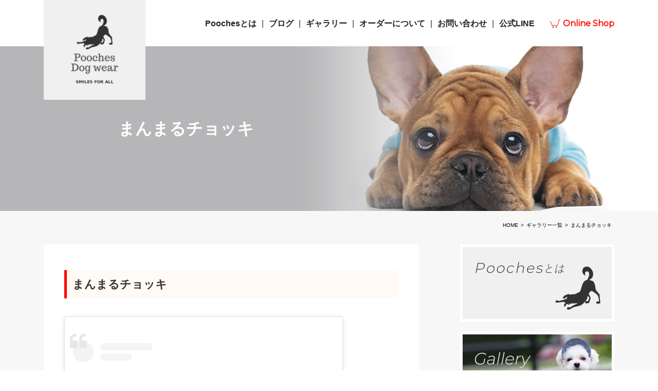

--- FILE ---
content_type: text/html; charset=UTF-8
request_url: https://pooches-egao.com/gallery/%E3%81%BE%E3%82%93%E3%81%BE%E3%82%8B%E3%83%81%E3%83%A7%E3%83%83%E3%82%AD/
body_size: 16906
content:
<!DOCTYPE HTML>
<html lang="ja" prefix="og: http://ogp.me/ns#">
<head>
	<meta charset="UTF-8">
	<meta name="facebook-domain-verification" content="ij72m32hefhinvg2zruehvuefwlhy6" />
    <!-- Google Tag Manager -->
<script>(function(w,d,s,l,i){w[l]=w[l]||[];w[l].push({'gtm.start':
new Date().getTime(),event:'gtm.js'});var f=d.getElementsByTagName(s)[0],
j=d.createElement(s),dl=l!='dataLayer'?'&l='+l:'';j.async=true;j.src=
'https://www.googletagmanager.com/gtm.js?id='+i+dl;f.parentNode.insertBefore(j,f);
})(window,document,'script','dataLayer','GTM-P9RNMH2');</script>
<!-- End Google Tag Manager -->
	<title>まんまるチョッキ</title>
	<meta name="viewport" content="width=device-width,initial-scale=1.0">
  <link rel="stylesheet" href="https://stackpath.bootstrapcdn.com/bootstrap/4.3.1/css/bootstrap.min.css" integrity="sha384-ggOyR0iXCbMQv3Xipma34MD+dH/1fQ784/j6cY/iJTQUOhcWr7x9JvoRxT2MZw1T" crossorigin="anonymous">

<meta name='robots' content='index, follow, max-image-preview:large, max-snippet:-1, max-video-preview:-1' />
<meta name="keywords" content="" />
<meta name="description" content="        この投稿をInstagramで見る            プーチーズオフィシャル(@pooches_official)がシェアした投稿 " />
<meta name="robots" content="index" />
<meta property="fb:admins" content="" />
<meta property="fb:app_id" content="" />
<meta property="og:title" content="まんまるチョッキ" />
<meta property="og:type" content="article" />
<meta property="og:description" content="        この投稿をInstagramで見る            プーチーズオフィシャル(@pooches_official)がシェアした投稿 " />
<meta property="og:url" content="https://pooches-egao.com/gallery/%e3%81%be%e3%82%93%e3%81%be%e3%82%8b%e3%83%81%e3%83%a7%e3%83%83%e3%82%ad/" />
<meta property="og:image" content="https://pooches-egao.com/wp-content/uploads/2022/01/IMG_5005.jpg" />
<meta property="og:locale" content="ja_JP" />
<meta property="og:site_name" content="Pooches" />
<link href="https://plus.google.com/" rel="publisher" />

	<!-- This site is optimized with the Yoast SEO plugin v26.7 - https://yoast.com/wordpress/plugins/seo/ -->
	<link rel="canonical" href="https://pooches-egao.com/gallery/まんまるチョッキ/" />
	<meta property="og:locale" content="ja_JP" />
	<meta property="og:type" content="article" />
	<meta property="og:title" content="まんまるチョッキ - Pooches" />
	<meta property="og:description" content="この投稿をInstagramで見る プーチーズオフィシャル(@pooches_official)がシェアした投稿" />
	<meta property="og:url" content="https://pooches-egao.com/gallery/まんまるチョッキ/" />
	<meta property="og:site_name" content="Pooches" />
	<meta property="article:modified_time" content="2022-01-29T09:21:15+00:00" />
	<meta property="og:image" content="http://pooches-egao.com/wp-content/uploads/2022/01/IMG_5005.jpg" />
	<meta property="og:image:width" content="896" />
	<meta property="og:image:height" content="597" />
	<meta property="og:image:type" content="image/jpeg" />
	<meta name="twitter:card" content="summary_large_image" />
	<script type="application/ld+json" class="yoast-schema-graph">{"@context":"https://schema.org","@graph":[{"@type":"WebPage","@id":"https://pooches-egao.com/gallery/%e3%81%be%e3%82%93%e3%81%be%e3%82%8b%e3%83%81%e3%83%a7%e3%83%83%e3%82%ad/","url":"https://pooches-egao.com/gallery/%e3%81%be%e3%82%93%e3%81%be%e3%82%8b%e3%83%81%e3%83%a7%e3%83%83%e3%82%ad/","name":"まんまるチョッキ - Pooches","isPartOf":{"@id":"https://pooches-egao.com/#website"},"primaryImageOfPage":{"@id":"https://pooches-egao.com/gallery/%e3%81%be%e3%82%93%e3%81%be%e3%82%8b%e3%83%81%e3%83%a7%e3%83%83%e3%82%ad/#primaryimage"},"image":{"@id":"https://pooches-egao.com/gallery/%e3%81%be%e3%82%93%e3%81%be%e3%82%8b%e3%83%81%e3%83%a7%e3%83%83%e3%82%ad/#primaryimage"},"thumbnailUrl":"https://pooches-egao.com/wp-content/uploads/2022/01/IMG_5005.jpg","datePublished":"2022-01-28T08:17:04+00:00","dateModified":"2022-01-29T09:21:15+00:00","breadcrumb":{"@id":"https://pooches-egao.com/gallery/%e3%81%be%e3%82%93%e3%81%be%e3%82%8b%e3%83%81%e3%83%a7%e3%83%83%e3%82%ad/#breadcrumb"},"inLanguage":"ja","potentialAction":[{"@type":"ReadAction","target":["https://pooches-egao.com/gallery/%e3%81%be%e3%82%93%e3%81%be%e3%82%8b%e3%83%81%e3%83%a7%e3%83%83%e3%82%ad/"]}]},{"@type":"ImageObject","inLanguage":"ja","@id":"https://pooches-egao.com/gallery/%e3%81%be%e3%82%93%e3%81%be%e3%82%8b%e3%83%81%e3%83%a7%e3%83%83%e3%82%ad/#primaryimage","url":"https://pooches-egao.com/wp-content/uploads/2022/01/IMG_5005.jpg","contentUrl":"https://pooches-egao.com/wp-content/uploads/2022/01/IMG_5005.jpg","width":896,"height":597},{"@type":"BreadcrumbList","@id":"https://pooches-egao.com/gallery/%e3%81%be%e3%82%93%e3%81%be%e3%82%8b%e3%83%81%e3%83%a7%e3%83%83%e3%82%ad/#breadcrumb","itemListElement":[{"@type":"ListItem","position":1,"name":"ホーム","item":"https://pooches-egao.com/"},{"@type":"ListItem","position":2,"name":"ギャラリー","item":"https://pooches-egao.com/gallery/"},{"@type":"ListItem","position":3,"name":"まんまるチョッキ"}]},{"@type":"WebSite","@id":"https://pooches-egao.com/#website","url":"https://pooches-egao.com/","name":"Pooches","description":"Pooches（プーチーズ）はオリジナルドッグウェアの販売・フルオーダーメイドを提供している犬服専門販売店です。","potentialAction":[{"@type":"SearchAction","target":{"@type":"EntryPoint","urlTemplate":"https://pooches-egao.com/?s={search_term_string}"},"query-input":{"@type":"PropertyValueSpecification","valueRequired":true,"valueName":"search_term_string"}}],"inLanguage":"ja"}]}</script>
	<!-- / Yoast SEO plugin. -->


<link rel="alternate" title="oEmbed (JSON)" type="application/json+oembed" href="https://pooches-egao.com/wp-json/oembed/1.0/embed?url=https%3A%2F%2Fpooches-egao.com%2Fgallery%2F%25e3%2581%25be%25e3%2582%2593%25e3%2581%25be%25e3%2582%258b%25e3%2583%2581%25e3%2583%25a7%25e3%2583%2583%25e3%2582%25ad%2F" />
<link rel="alternate" title="oEmbed (XML)" type="text/xml+oembed" href="https://pooches-egao.com/wp-json/oembed/1.0/embed?url=https%3A%2F%2Fpooches-egao.com%2Fgallery%2F%25e3%2581%25be%25e3%2582%2593%25e3%2581%25be%25e3%2582%258b%25e3%2583%2581%25e3%2583%25a7%25e3%2583%2583%25e3%2582%25ad%2F&#038;format=xml" />
<style id='wp-img-auto-sizes-contain-inline-css' type='text/css'>
img:is([sizes=auto i],[sizes^="auto," i]){contain-intrinsic-size:3000px 1500px}
/*# sourceURL=wp-img-auto-sizes-contain-inline-css */
</style>
<link rel='stylesheet' id='font-awesome-css' href='https://pooches-egao.com/wp-content/themes/xeory_extension/lib/css/font-awesome.min.css?ver=6.9' type='text/css' media='all' />
<link rel='stylesheet' id='base-css-css' href='https://pooches-egao.com/wp-content/themes/xeory_extension/base.css?ver=6.9' type='text/css' media='all' />
<style id='wp-emoji-styles-inline-css' type='text/css'>

	img.wp-smiley, img.emoji {
		display: inline !important;
		border: none !important;
		box-shadow: none !important;
		height: 1em !important;
		width: 1em !important;
		margin: 0 0.07em !important;
		vertical-align: -0.1em !important;
		background: none !important;
		padding: 0 !important;
	}
/*# sourceURL=wp-emoji-styles-inline-css */
</style>
<style id='wp-block-library-inline-css' type='text/css'>
:root{--wp-block-synced-color:#7a00df;--wp-block-synced-color--rgb:122,0,223;--wp-bound-block-color:var(--wp-block-synced-color);--wp-editor-canvas-background:#ddd;--wp-admin-theme-color:#007cba;--wp-admin-theme-color--rgb:0,124,186;--wp-admin-theme-color-darker-10:#006ba1;--wp-admin-theme-color-darker-10--rgb:0,107,160.5;--wp-admin-theme-color-darker-20:#005a87;--wp-admin-theme-color-darker-20--rgb:0,90,135;--wp-admin-border-width-focus:2px}@media (min-resolution:192dpi){:root{--wp-admin-border-width-focus:1.5px}}.wp-element-button{cursor:pointer}:root .has-very-light-gray-background-color{background-color:#eee}:root .has-very-dark-gray-background-color{background-color:#313131}:root .has-very-light-gray-color{color:#eee}:root .has-very-dark-gray-color{color:#313131}:root .has-vivid-green-cyan-to-vivid-cyan-blue-gradient-background{background:linear-gradient(135deg,#00d084,#0693e3)}:root .has-purple-crush-gradient-background{background:linear-gradient(135deg,#34e2e4,#4721fb 50%,#ab1dfe)}:root .has-hazy-dawn-gradient-background{background:linear-gradient(135deg,#faaca8,#dad0ec)}:root .has-subdued-olive-gradient-background{background:linear-gradient(135deg,#fafae1,#67a671)}:root .has-atomic-cream-gradient-background{background:linear-gradient(135deg,#fdd79a,#004a59)}:root .has-nightshade-gradient-background{background:linear-gradient(135deg,#330968,#31cdcf)}:root .has-midnight-gradient-background{background:linear-gradient(135deg,#020381,#2874fc)}:root{--wp--preset--font-size--normal:16px;--wp--preset--font-size--huge:42px}.has-regular-font-size{font-size:1em}.has-larger-font-size{font-size:2.625em}.has-normal-font-size{font-size:var(--wp--preset--font-size--normal)}.has-huge-font-size{font-size:var(--wp--preset--font-size--huge)}.has-text-align-center{text-align:center}.has-text-align-left{text-align:left}.has-text-align-right{text-align:right}.has-fit-text{white-space:nowrap!important}#end-resizable-editor-section{display:none}.aligncenter{clear:both}.items-justified-left{justify-content:flex-start}.items-justified-center{justify-content:center}.items-justified-right{justify-content:flex-end}.items-justified-space-between{justify-content:space-between}.screen-reader-text{border:0;clip-path:inset(50%);height:1px;margin:-1px;overflow:hidden;padding:0;position:absolute;width:1px;word-wrap:normal!important}.screen-reader-text:focus{background-color:#ddd;clip-path:none;color:#444;display:block;font-size:1em;height:auto;left:5px;line-height:normal;padding:15px 23px 14px;text-decoration:none;top:5px;width:auto;z-index:100000}html :where(.has-border-color){border-style:solid}html :where([style*=border-top-color]){border-top-style:solid}html :where([style*=border-right-color]){border-right-style:solid}html :where([style*=border-bottom-color]){border-bottom-style:solid}html :where([style*=border-left-color]){border-left-style:solid}html :where([style*=border-width]){border-style:solid}html :where([style*=border-top-width]){border-top-style:solid}html :where([style*=border-right-width]){border-right-style:solid}html :where([style*=border-bottom-width]){border-bottom-style:solid}html :where([style*=border-left-width]){border-left-style:solid}html :where(img[class*=wp-image-]){height:auto;max-width:100%}:where(figure){margin:0 0 1em}html :where(.is-position-sticky){--wp-admin--admin-bar--position-offset:var(--wp-admin--admin-bar--height,0px)}@media screen and (max-width:600px){html :where(.is-position-sticky){--wp-admin--admin-bar--position-offset:0px}}

/*# sourceURL=wp-block-library-inline-css */
</style><style id='global-styles-inline-css' type='text/css'>
:root{--wp--preset--aspect-ratio--square: 1;--wp--preset--aspect-ratio--4-3: 4/3;--wp--preset--aspect-ratio--3-4: 3/4;--wp--preset--aspect-ratio--3-2: 3/2;--wp--preset--aspect-ratio--2-3: 2/3;--wp--preset--aspect-ratio--16-9: 16/9;--wp--preset--aspect-ratio--9-16: 9/16;--wp--preset--color--black: #000000;--wp--preset--color--cyan-bluish-gray: #abb8c3;--wp--preset--color--white: #ffffff;--wp--preset--color--pale-pink: #f78da7;--wp--preset--color--vivid-red: #cf2e2e;--wp--preset--color--luminous-vivid-orange: #ff6900;--wp--preset--color--luminous-vivid-amber: #fcb900;--wp--preset--color--light-green-cyan: #7bdcb5;--wp--preset--color--vivid-green-cyan: #00d084;--wp--preset--color--pale-cyan-blue: #8ed1fc;--wp--preset--color--vivid-cyan-blue: #0693e3;--wp--preset--color--vivid-purple: #9b51e0;--wp--preset--gradient--vivid-cyan-blue-to-vivid-purple: linear-gradient(135deg,rgb(6,147,227) 0%,rgb(155,81,224) 100%);--wp--preset--gradient--light-green-cyan-to-vivid-green-cyan: linear-gradient(135deg,rgb(122,220,180) 0%,rgb(0,208,130) 100%);--wp--preset--gradient--luminous-vivid-amber-to-luminous-vivid-orange: linear-gradient(135deg,rgb(252,185,0) 0%,rgb(255,105,0) 100%);--wp--preset--gradient--luminous-vivid-orange-to-vivid-red: linear-gradient(135deg,rgb(255,105,0) 0%,rgb(207,46,46) 100%);--wp--preset--gradient--very-light-gray-to-cyan-bluish-gray: linear-gradient(135deg,rgb(238,238,238) 0%,rgb(169,184,195) 100%);--wp--preset--gradient--cool-to-warm-spectrum: linear-gradient(135deg,rgb(74,234,220) 0%,rgb(151,120,209) 20%,rgb(207,42,186) 40%,rgb(238,44,130) 60%,rgb(251,105,98) 80%,rgb(254,248,76) 100%);--wp--preset--gradient--blush-light-purple: linear-gradient(135deg,rgb(255,206,236) 0%,rgb(152,150,240) 100%);--wp--preset--gradient--blush-bordeaux: linear-gradient(135deg,rgb(254,205,165) 0%,rgb(254,45,45) 50%,rgb(107,0,62) 100%);--wp--preset--gradient--luminous-dusk: linear-gradient(135deg,rgb(255,203,112) 0%,rgb(199,81,192) 50%,rgb(65,88,208) 100%);--wp--preset--gradient--pale-ocean: linear-gradient(135deg,rgb(255,245,203) 0%,rgb(182,227,212) 50%,rgb(51,167,181) 100%);--wp--preset--gradient--electric-grass: linear-gradient(135deg,rgb(202,248,128) 0%,rgb(113,206,126) 100%);--wp--preset--gradient--midnight: linear-gradient(135deg,rgb(2,3,129) 0%,rgb(40,116,252) 100%);--wp--preset--font-size--small: 13px;--wp--preset--font-size--medium: 20px;--wp--preset--font-size--large: 36px;--wp--preset--font-size--x-large: 42px;--wp--preset--spacing--20: 0.44rem;--wp--preset--spacing--30: 0.67rem;--wp--preset--spacing--40: 1rem;--wp--preset--spacing--50: 1.5rem;--wp--preset--spacing--60: 2.25rem;--wp--preset--spacing--70: 3.38rem;--wp--preset--spacing--80: 5.06rem;--wp--preset--shadow--natural: 6px 6px 9px rgba(0, 0, 0, 0.2);--wp--preset--shadow--deep: 12px 12px 50px rgba(0, 0, 0, 0.4);--wp--preset--shadow--sharp: 6px 6px 0px rgba(0, 0, 0, 0.2);--wp--preset--shadow--outlined: 6px 6px 0px -3px rgb(255, 255, 255), 6px 6px rgb(0, 0, 0);--wp--preset--shadow--crisp: 6px 6px 0px rgb(0, 0, 0);}:where(.is-layout-flex){gap: 0.5em;}:where(.is-layout-grid){gap: 0.5em;}body .is-layout-flex{display: flex;}.is-layout-flex{flex-wrap: wrap;align-items: center;}.is-layout-flex > :is(*, div){margin: 0;}body .is-layout-grid{display: grid;}.is-layout-grid > :is(*, div){margin: 0;}:where(.wp-block-columns.is-layout-flex){gap: 2em;}:where(.wp-block-columns.is-layout-grid){gap: 2em;}:where(.wp-block-post-template.is-layout-flex){gap: 1.25em;}:where(.wp-block-post-template.is-layout-grid){gap: 1.25em;}.has-black-color{color: var(--wp--preset--color--black) !important;}.has-cyan-bluish-gray-color{color: var(--wp--preset--color--cyan-bluish-gray) !important;}.has-white-color{color: var(--wp--preset--color--white) !important;}.has-pale-pink-color{color: var(--wp--preset--color--pale-pink) !important;}.has-vivid-red-color{color: var(--wp--preset--color--vivid-red) !important;}.has-luminous-vivid-orange-color{color: var(--wp--preset--color--luminous-vivid-orange) !important;}.has-luminous-vivid-amber-color{color: var(--wp--preset--color--luminous-vivid-amber) !important;}.has-light-green-cyan-color{color: var(--wp--preset--color--light-green-cyan) !important;}.has-vivid-green-cyan-color{color: var(--wp--preset--color--vivid-green-cyan) !important;}.has-pale-cyan-blue-color{color: var(--wp--preset--color--pale-cyan-blue) !important;}.has-vivid-cyan-blue-color{color: var(--wp--preset--color--vivid-cyan-blue) !important;}.has-vivid-purple-color{color: var(--wp--preset--color--vivid-purple) !important;}.has-black-background-color{background-color: var(--wp--preset--color--black) !important;}.has-cyan-bluish-gray-background-color{background-color: var(--wp--preset--color--cyan-bluish-gray) !important;}.has-white-background-color{background-color: var(--wp--preset--color--white) !important;}.has-pale-pink-background-color{background-color: var(--wp--preset--color--pale-pink) !important;}.has-vivid-red-background-color{background-color: var(--wp--preset--color--vivid-red) !important;}.has-luminous-vivid-orange-background-color{background-color: var(--wp--preset--color--luminous-vivid-orange) !important;}.has-luminous-vivid-amber-background-color{background-color: var(--wp--preset--color--luminous-vivid-amber) !important;}.has-light-green-cyan-background-color{background-color: var(--wp--preset--color--light-green-cyan) !important;}.has-vivid-green-cyan-background-color{background-color: var(--wp--preset--color--vivid-green-cyan) !important;}.has-pale-cyan-blue-background-color{background-color: var(--wp--preset--color--pale-cyan-blue) !important;}.has-vivid-cyan-blue-background-color{background-color: var(--wp--preset--color--vivid-cyan-blue) !important;}.has-vivid-purple-background-color{background-color: var(--wp--preset--color--vivid-purple) !important;}.has-black-border-color{border-color: var(--wp--preset--color--black) !important;}.has-cyan-bluish-gray-border-color{border-color: var(--wp--preset--color--cyan-bluish-gray) !important;}.has-white-border-color{border-color: var(--wp--preset--color--white) !important;}.has-pale-pink-border-color{border-color: var(--wp--preset--color--pale-pink) !important;}.has-vivid-red-border-color{border-color: var(--wp--preset--color--vivid-red) !important;}.has-luminous-vivid-orange-border-color{border-color: var(--wp--preset--color--luminous-vivid-orange) !important;}.has-luminous-vivid-amber-border-color{border-color: var(--wp--preset--color--luminous-vivid-amber) !important;}.has-light-green-cyan-border-color{border-color: var(--wp--preset--color--light-green-cyan) !important;}.has-vivid-green-cyan-border-color{border-color: var(--wp--preset--color--vivid-green-cyan) !important;}.has-pale-cyan-blue-border-color{border-color: var(--wp--preset--color--pale-cyan-blue) !important;}.has-vivid-cyan-blue-border-color{border-color: var(--wp--preset--color--vivid-cyan-blue) !important;}.has-vivid-purple-border-color{border-color: var(--wp--preset--color--vivid-purple) !important;}.has-vivid-cyan-blue-to-vivid-purple-gradient-background{background: var(--wp--preset--gradient--vivid-cyan-blue-to-vivid-purple) !important;}.has-light-green-cyan-to-vivid-green-cyan-gradient-background{background: var(--wp--preset--gradient--light-green-cyan-to-vivid-green-cyan) !important;}.has-luminous-vivid-amber-to-luminous-vivid-orange-gradient-background{background: var(--wp--preset--gradient--luminous-vivid-amber-to-luminous-vivid-orange) !important;}.has-luminous-vivid-orange-to-vivid-red-gradient-background{background: var(--wp--preset--gradient--luminous-vivid-orange-to-vivid-red) !important;}.has-very-light-gray-to-cyan-bluish-gray-gradient-background{background: var(--wp--preset--gradient--very-light-gray-to-cyan-bluish-gray) !important;}.has-cool-to-warm-spectrum-gradient-background{background: var(--wp--preset--gradient--cool-to-warm-spectrum) !important;}.has-blush-light-purple-gradient-background{background: var(--wp--preset--gradient--blush-light-purple) !important;}.has-blush-bordeaux-gradient-background{background: var(--wp--preset--gradient--blush-bordeaux) !important;}.has-luminous-dusk-gradient-background{background: var(--wp--preset--gradient--luminous-dusk) !important;}.has-pale-ocean-gradient-background{background: var(--wp--preset--gradient--pale-ocean) !important;}.has-electric-grass-gradient-background{background: var(--wp--preset--gradient--electric-grass) !important;}.has-midnight-gradient-background{background: var(--wp--preset--gradient--midnight) !important;}.has-small-font-size{font-size: var(--wp--preset--font-size--small) !important;}.has-medium-font-size{font-size: var(--wp--preset--font-size--medium) !important;}.has-large-font-size{font-size: var(--wp--preset--font-size--large) !important;}.has-x-large-font-size{font-size: var(--wp--preset--font-size--x-large) !important;}
/*# sourceURL=global-styles-inline-css */
</style>

<style id='classic-theme-styles-inline-css' type='text/css'>
/*! This file is auto-generated */
.wp-block-button__link{color:#fff;background-color:#32373c;border-radius:9999px;box-shadow:none;text-decoration:none;padding:calc(.667em + 2px) calc(1.333em + 2px);font-size:1.125em}.wp-block-file__button{background:#32373c;color:#fff;text-decoration:none}
/*# sourceURL=/wp-includes/css/classic-themes.min.css */
</style>
<link rel='stylesheet' id='chld_thm_cfg_parent-css' href='https://pooches-egao.com/wp-content/themes/xeory_extension/style.css?ver=6.9' type='text/css' media='all' />
<link rel='stylesheet' id='main-css-css' href='https://pooches-egao.com/wp-content/themes/xeory_extension-child/style.css?ver=6.9' type='text/css' media='all' />
<link rel='stylesheet' id='common-style-css' href='https://pooches-egao.com/wp-content/themes/xeory_extension-child/css/common.css?ver=1625227559' type='text/css' media='all' />
<script type="text/javascript" src="https://pooches-egao.com/wp-includes/js/jquery/jquery.min.js?ver=3.7.1" id="jquery-core-js"></script>
<script type="text/javascript" src="https://pooches-egao.com/wp-includes/js/jquery/jquery-migrate.min.js?ver=3.4.1" id="jquery-migrate-js"></script>
<script type="text/javascript" src="https://pooches-egao.com/wp-content/plugins/responsive-menu-pro/public/js/noscroll.js" id="responsive-menu-pro-noscroll-js"></script>
<link rel="https://api.w.org/" href="https://pooches-egao.com/wp-json/" /><link rel="alternate" title="JSON" type="application/json" href="https://pooches-egao.com/wp-json/wp/v2/gallery/494" /><link rel="EditURI" type="application/rsd+xml" title="RSD" href="https://pooches-egao.com/xmlrpc.php?rsd" />
<meta name="generator" content="WordPress 6.9" />
<link rel='shortlink' href='https://pooches-egao.com/?p=494' />

<!-- Meta Pixel Code -->
<script type='text/javascript'>
!function(f,b,e,v,n,t,s){if(f.fbq)return;n=f.fbq=function(){n.callMethod?
n.callMethod.apply(n,arguments):n.queue.push(arguments)};if(!f._fbq)f._fbq=n;
n.push=n;n.loaded=!0;n.version='2.0';n.queue=[];t=b.createElement(e);t.async=!0;
t.src=v;s=b.getElementsByTagName(e)[0];s.parentNode.insertBefore(t,s)}(window,
document,'script','https://connect.facebook.net/en_US/fbevents.js?v=next');
</script>
<!-- End Meta Pixel Code -->

      <script type='text/javascript'>
        var url = window.location.href + '?ob=open-bridge';
        fbq('set', 'openbridge', '514150436319950', url);
      </script>
    <script type='text/javascript'>fbq('init', '514150436319950', {}, {
    "agent": "wordpress-6.9-3.0.10"
})</script><script type='text/javascript'>
    fbq('track', 'PageView', []);
  </script>
<!-- Meta Pixel Code -->
<noscript>
<img height="1" width="1" style="display:none" alt="fbpx"
src="https://www.facebook.com/tr?id=514150436319950&ev=PageView&noscript=1" />
</noscript>
<!-- End Meta Pixel Code -->
	<style type="text/css" id="xeory_extension-header-css">
	
	
	</style>
	<link rel="icon" href="https://pooches-egao.com/wp-content/uploads/2021/03/cropped-logo_2-32x32.png" sizes="32x32" />
<link rel="icon" href="https://pooches-egao.com/wp-content/uploads/2021/03/cropped-logo_2-192x192.png" sizes="192x192" />
<link rel="apple-touch-icon" href="https://pooches-egao.com/wp-content/uploads/2021/03/cropped-logo_2-180x180.png" />
<meta name="msapplication-TileImage" content="https://pooches-egao.com/wp-content/uploads/2021/03/cropped-logo_2-270x270.png" />
<style>button#responsive-menu-pro-button,
#responsive-menu-pro-container {
    display: none;
    -webkit-text-size-adjust: 100%;
}

#responsive-menu-pro-container {
    z-index: 99998;
}

@media screen and (max-width:991px) {

    #responsive-menu-pro-container {
        display: block;
        position: fixed;
        top: 0;
        bottom: 0;        padding-bottom: 5px;
        margin-bottom: -5px;
        outline: 1px solid transparent;
        overflow-y: auto;
        overflow-x: hidden;
    }

    #responsive-menu-pro-container .responsive-menu-pro-search-box {
        width: 100%;
        padding: 0 2%;
        border-radius: 2px;
        height: 50px;
        -webkit-appearance: none;
    }

    #responsive-menu-pro-container.push-left,
    #responsive-menu-pro-container.slide-left {
        transform: translateX(-100%);
        -ms-transform: translateX(-100%);
        -webkit-transform: translateX(-100%);
        -moz-transform: translateX(-100%);
    }

    .responsive-menu-pro-open #responsive-menu-pro-container.push-left,
    .responsive-menu-pro-open #responsive-menu-pro-container.slide-left {
        transform: translateX(0);
        -ms-transform: translateX(0);
        -webkit-transform: translateX(0);
        -moz-transform: translateX(0);
    }

    #responsive-menu-pro-container.push-top,
    #responsive-menu-pro-container.slide-top {
        transform: translateY(-100%);
        -ms-transform: translateY(-100%);
        -webkit-transform: translateY(-100%);
        -moz-transform: translateY(-100%);
    }

    .responsive-menu-pro-open #responsive-menu-pro-container.push-top,
    .responsive-menu-pro-open #responsive-menu-pro-container.slide-top {
        transform: translateY(0);
        -ms-transform: translateY(0);
        -webkit-transform: translateY(0);
        -moz-transform: translateY(0);
    }

    #responsive-menu-pro-container.push-right,
    #responsive-menu-pro-container.slide-right {
        transform: translateX(100%);
        -ms-transform: translateX(100%);
        -webkit-transform: translateX(100%);
        -moz-transform: translateX(100%);
    }

    .responsive-menu-pro-open #responsive-menu-pro-container.push-right,
    .responsive-menu-pro-open #responsive-menu-pro-container.slide-right {
        transform: translateX(0);
        -ms-transform: translateX(0);
        -webkit-transform: translateX(0);
        -moz-transform: translateX(0);
    }

    #responsive-menu-pro-container.push-bottom,
    #responsive-menu-pro-container.slide-bottom {
        transform: translateY(100%);
        -ms-transform: translateY(100%);
        -webkit-transform: translateY(100%);
        -moz-transform: translateY(100%);
    }

    .responsive-menu-pro-open #responsive-menu-pro-container.push-bottom,
    .responsive-menu-pro-open #responsive-menu-pro-container.slide-bottom {
        transform: translateY(0);
        -ms-transform: translateY(0);
        -webkit-transform: translateY(0);
        -moz-transform: translateY(0);
    }

    #responsive-menu-pro-container,
    #responsive-menu-pro-container:before,
    #responsive-menu-pro-container:after,
    #responsive-menu-pro-container *,
    #responsive-menu-pro-container *:before,
    #responsive-menu-pro-container *:after {
        box-sizing: border-box;
        margin: 0;
        padding: 0;
    }

    #responsive-menu-pro-container #responsive-menu-pro-search-box,
    #responsive-menu-pro-container #responsive-menu-pro-additional-content,
    #responsive-menu-pro-container #responsive-menu-pro-title {
        padding: 25px 5%;
    }

    #responsive-menu-pro-container #responsive-menu-pro,
    #responsive-menu-pro-container #responsive-menu-pro ul {
        width: 100%;
   }

    #responsive-menu-pro-container #responsive-menu-pro ul.responsive-menu-pro-submenu {
        display: none;
    }

    #responsive-menu-pro-container #responsive-menu-pro ul.responsive-menu-pro-submenu.responsive-menu-pro-submenu-open {
     display: block;
    }        #responsive-menu-pro-container #responsive-menu-pro ul.responsive-menu-pro-submenu-depth-1 a.responsive-menu-pro-item-link {
            padding-left:10%;
        }

        #responsive-menu-pro-container #responsive-menu-pro ul.responsive-menu-pro-submenu-depth-2 a.responsive-menu-pro-item-link {
            padding-left:15%;
        }

        #responsive-menu-pro-container #responsive-menu-pro ul.responsive-menu-pro-submenu-depth-3 a.responsive-menu-pro-item-link {
            padding-left:20%;
        }

        #responsive-menu-pro-container #responsive-menu-pro ul.responsive-menu-pro-submenu-depth-4 a.responsive-menu-pro-item-link {
            padding-left:25%;
        }

        #responsive-menu-pro-container #responsive-menu-pro ul.responsive-menu-pro-submenu-depth-5 a.responsive-menu-pro-item-link {
            padding-left:30%;
        }
    #responsive-menu-pro-container li.responsive-menu-pro-item {
        width: 100%;
        list-style: none;
    }

    #responsive-menu-pro-container li.responsive-menu-pro-item a {
        width: 100%;
        display: block;
        text-decoration: none;
        padding: 05%;
        position: relative;
    }

    #responsive-menu-pro-container li.responsive-menu-pro-item a .glyphicon,
    #responsive-menu-pro-container li.responsive-menu-pro-item a .fab,
    #responsive-menu-pro-container li.responsive-menu-pro-item a .fas {
        margin-right: 15px;
    }

    #responsive-menu-pro-container li.responsive-menu-pro-item a .responsive-menu-pro-subarrow {
        position: absolute;
        top: 0;
        bottom: 0;
        text-align: center;
        overflow: hidden;
    }

    #responsive-menu-pro-container li.responsive-menu-pro-item a .responsive-menu-pro-subarrow .glyphicon,
    #responsive-menu-pro-container li.responsive-menu-pro-item a .responsive-menu-pro-subarrow .fab,
    #responsive-menu-pro-container li.responsive-menu-pro-item a .responsive-menu-pro-subarrow .fas {
        margin-right: 0;
    }

    button#responsive-menu-pro-button .responsive-menu-pro-button-icon-inactive {
        display: none;
    }

    button#responsive-menu-pro-button {
        z-index: 99999;
        display: none;
        overflow: hidden;
        outline: none;
    }

    button#responsive-menu-pro-button img {
        max-width: 100%;
    }

    .responsive-menu-pro-label {
        display: inline-block;
        font-weight: 600;
        margin: 0 5px;
        vertical-align: middle;
    }

    .responsive-menu-pro-accessible {
        display: inline-block;
    }

    .responsive-menu-pro-accessible .responsive-menu-pro-box {
        display: inline-block;
        vertical-align: middle;
    }

    .responsive-menu-pro-label.responsive-menu-pro-label-top,
    .responsive-menu-pro-label.responsive-menu-pro-label-bottom {
        display: block;
        margin: 0 auto;
    }

    button#responsive-menu-pro-button {
        padding: 0 0;
        display: inline-block;
        cursor: pointer;
        transition-property: opacity, filter;
        transition-duration: 0.15s;
        transition-timing-function: linear;
        font: inherit;
        color: inherit;
        text-transform: none;
        background-color: transparent;
        border: 0;
        margin: 0;
    }

    .responsive-menu-pro-box {
        width:25px;
        height:19px;
        display: inline-block;
        position: relative;
    }

    .responsive-menu-pro-inner {
        display: block;
        top: 50%;
        margin-top:-1.5px;
    }

    .responsive-menu-pro-inner,
    .responsive-menu-pro-inner::before,
    .responsive-menu-pro-inner::after {
        width:25px;
        height:3px;
        background-color:rgba(51, 51, 51, 1);
        border-radius: 4px;
        position: absolute;
        transition-property: transform;
        transition-duration: 0.15s;
        transition-timing-function: ease;
    }

    .responsive-menu-pro-open .responsive-menu-pro-inner,
    .responsive-menu-pro-open .responsive-menu-pro-inner::before,
    .responsive-menu-pro-open .responsive-menu-pro-inner::after {
        background-color:rgba(51, 51, 51, 1);
    }

    button#responsive-menu-pro-button:hover .responsive-menu-pro-inner,
    button#responsive-menu-pro-button:hover .responsive-menu-pro-inner::before,
    button#responsive-menu-pro-button:hover .responsive-menu-pro-inner::after,
    button#responsive-menu-pro-button:hover .responsive-menu-pro-open .responsive-menu-pro-inner,
    button#responsive-menu-pro-button:hover .responsive-menu-pro-open .responsive-menu-pro-inner::before,
    button#responsive-menu-pro-button:hover .responsive-menu-pro-open .responsive-menu-pro-inner::after,
    button#responsive-menu-pro-button:focus .responsive-menu-pro-inner,
    button#responsive-menu-pro-button:focus .responsive-menu-pro-inner::before,
    button#responsive-menu-pro-button:focus .responsive-menu-pro-inner::after,
    button#responsive-menu-pro-button:focus .responsive-menu-pro-open .responsive-menu-pro-inner,
    button#responsive-menu-pro-button:focus .responsive-menu-pro-open .responsive-menu-pro-inner::before,
    button#responsive-menu-pro-button:focus .responsive-menu-pro-open .responsive-menu-pro-inner::after {
        background-color:rgba(51, 51, 51, 1);
    }

    .responsive-menu-pro-inner::before,
    .responsive-menu-pro-inner::after {
        content: "";
        display: block;
    }

    .responsive-menu-pro-inner::before {
        top:-8px;
    }

    .responsive-menu-pro-inner::after {
        bottom:-8px;
    }.responsive-menu-pro-boring .responsive-menu-pro-inner,
.responsive-menu-pro-boring .responsive-menu-pro-inner::before,
.responsive-menu-pro-boring .responsive-menu-pro-inner::after {
    transition-property: none;
}

.responsive-menu-pro-boring.is-active .responsive-menu-pro-inner {
    transform: rotate(45deg);
}

.responsive-menu-pro-boring.is-active .responsive-menu-pro-inner::before {
    top: 0;
    opacity: 0;
}

.responsive-menu-pro-boring.is-active .responsive-menu-pro-inner::after {
    bottom: 0;
    transform: rotate(-90deg);
}
    button#responsive-menu-pro-button {
        width:60px;
        height:60px;
        position:fixed;
        top:15px;right:5%;
        display: inline-block;
        transition: transform0.5s, background-color0.5s;           background:rgba(247, 247, 247, 1);    }        .responsive-menu-pro-open button#responsive-menu-pro-button:hover,
        .responsive-menu-pro-open button#responsive-menu-pro-button:focus,
        button#responsive-menu-pro-button:hover,
        button#responsive-menu-pro-button:focus {
            background:rgba(247, 247, 247, 1);
         }        .responsive-menu-pro-open button#responsive-menu-pro-button {
            background:rgba(247, 247, 247, 1);
         }
    button#responsive-menu-pro-button .responsive-menu-pro-box {
        color:rgba(51, 51, 51, 1);
    }

    .responsive-menu-pro-open button#responsive-menu-pro-button .responsive-menu-pro-box {
        color:rgba(51, 51, 51, 1);
    }

    .responsive-menu-pro-label {
        color:rgba(255, 255, 255, 1);
        font-size:14px;
        line-height:13px;    }

    .responsive-menu-pro-label .responsive-menu-pro-button-text-open {
        display: none;
    }
    .responsive-menu-pro-fade-top #responsive-menu-pro-container,
    .responsive-menu-pro-fade-left #responsive-menu-pro-container,
    .responsive-menu-pro-fade-right #responsive-menu-pro-container,
    .responsive-menu-pro-fade-bottom #responsive-menu-pro-container {
        display: none;
    }
        #responsive-menu-pro-mask {
            position: fixed;
            z-index: 99997;
            top: 0;
            left: 0;
            overflow: hidden;
            width: 0;
            height: 0;
            background-color: rgba(0, 0, 0, 0);
            transition: background-color0.5s, width 0s0.5s,  height 0s0.5s;
        }

        .responsive-menu-pro-open #responsive-menu-pro-mask {
            width: 100%;
            height: 100%;
            background-color:rgba(0, 0, 0, 0.7);
            transition: background-color0.5s;
        }
    #responsive-menu-pro-container {
        width:75%;left: 0;            background:#212121;        transition: transform0.5s;
        text-align:left;    }

    #responsive-menu-pro-container #responsive-menu-pro-wrapper {
        background:#212121;
    }

    #responsive-menu-pro-container #responsive-menu-pro-additional-content {
        color:#ffffff;
    }

    #responsive-menu-pro-container .responsive-menu-pro-search-box {
        background:#ffffff;
        border: 2px solid#dadada;
        color:#333333;
    }

    #responsive-menu-pro-container .responsive-menu-pro-search-box:-ms-input-placeholder {
        color:#c7c7cd;
    }

    #responsive-menu-pro-container .responsive-menu-pro-search-box::-webkit-input-placeholder {
        color:#c7c7cd;
    }

    #responsive-menu-pro-container .responsive-menu-pro-search-box:-moz-placeholder {
        color:#c7c7cd;
        opacity: 1;
    }

    #responsive-menu-pro-container .responsive-menu-pro-search-box::-moz-placeholder {
        color:#c7c7cd;
        opacity: 1;
    }

    #responsive-menu-pro-container .responsive-menu-pro-item-link,
    #responsive-menu-pro-container #responsive-menu-pro-title,
    #responsive-menu-pro-container .responsive-menu-pro-subarrow {
        transition: background-color0.5s,
                    border-color0.5s,
                    color0.5s;
    }

    #responsive-menu-pro-container #responsive-menu-pro-title {
        background-color:#212121;
        color:#ffffff;
        font-size:13px;
        text-align:left;
    }

    #responsive-menu-pro-container #responsive-menu-pro-title a {
        color:#ffffff;
        font-size:13px;
        text-decoration: none;
    }

    #responsive-menu-pro-container #responsive-menu-pro-title a:hover {
        color:#ffffff;
    }

    #responsive-menu-pro-container #responsive-menu-pro-title:hover {
        background-color:#212121;
        color:#ffffff;
    }

    #responsive-menu-pro-container #responsive-menu-pro-title:hover a {
        color:#ffffff;
    }

    #responsive-menu-pro-container #responsive-menu-pro-title #responsive-menu-pro-title-image {
        display: inline-block;
        vertical-align: middle;
        max-width: 100%;
        margin-bottom: 15px;
    }

    #responsive-menu-pro-container #responsive-menu-pro-title #responsive-menu-pro-title-image img {        max-width: 100%;
    }
    #responsive-menu-pro-container #responsive-menu-pro > li.responsive-menu-pro-item:first-child > a {
        border-top:1px solidrgba(255, 250, 250, 0.2);
    }

    #responsive-menu-pro-container #responsive-menu-pro li.responsive-menu-pro-item .responsive-menu-pro-item-link {
        font-size:13px;
    }

    #responsive-menu-pro-container #responsive-menu-pro li.responsive-menu-pro-item a {
        line-height:50px;
        border-bottom:1px solidrgba(255, 250, 250, 0.2);
        color:#ffffff;
        background-color:#212121;            word-wrap: break-word;
            height: auto;
            padding-right:40px;    }

    #responsive-menu-pro-container #responsive-menu-pro li.responsive-menu-pro-item a:hover {
        color:#ffffff;
        background-color:#3f3f3f;
        border-color:rgba(255, 250, 250, 0.2);
    }

    #responsive-menu-pro-container #responsive-menu-pro li.responsive-menu-pro-item a:hover .responsive-menu-pro-subarrow {
        color:#ffffff;
        border-color:#3f3f3f;
        background-color:#3f3f3f;
    }

    #responsive-menu-pro-container #responsive-menu-pro li.responsive-menu-pro-item a:hover .responsive-menu-pro-subarrow.responsive-menu-pro-subarrow-active {
        color:#ffffff;
        border-color:#3f3f3f;
        background-color:#3f3f3f;
    }

    #responsive-menu-pro-container #responsive-menu-pro li.responsive-menu-pro-item a .responsive-menu-pro-subarrow {right: 0;
        height:39px;
        line-height:39px;
        width:40px;
        color:#ffffff;
        border-left:1px solid#212121;
        background-color:#212121;
    }

    #responsive-menu-pro-container #responsive-menu-pro li.responsive-menu-pro-item a .responsive-menu-pro-subarrow.responsive-menu-pro-subarrow-active {
        color:#ffffff;
        border-color:#212121;
        background-color:#212121;
    }

    #responsive-menu-pro-container #responsive-menu-pro li.responsive-menu-pro-item a .responsive-menu-pro-subarrow.responsive-menu-pro-subarrow-active:hover {
        color:#ffffff;
        border-color:#3f3f3f;
        background-color:#3f3f3f;
    }

    #responsive-menu-pro-container #responsive-menu-pro li.responsive-menu-pro-item a .responsive-menu-pro-subarrow:hover {
        color:#ffffff;
        border-color:#3f3f3f;
        background-color:#3f3f3f;
    }

    #responsive-menu-pro-container #responsive-menu-pro li.responsive-menu-pro-item.responsive-menu-pro-current-item > .responsive-menu-pro-item-link {
        background-color:#212121;
        color:#ffffff;
        border-color:rgba(255, 250, 250, 0.2);
    }

    #responsive-menu-pro-container #responsive-menu-pro li.responsive-menu-pro-item.responsive-menu-pro-current-item > .responsive-menu-pro-item-link:hover {
        background-color:#3f3f3f;
        color:#ffffff;
        border-color:rgba(255, 250, 250, 0.2);
    }        #responsive-menu-pro-container #responsive-menu-pro ul.responsive-menu-pro-submenu li.responsive-menu-pro-item .responsive-menu-pro-item-link {            font-size:13px;
        }

        #responsive-menu-pro-container #responsive-menu-pro ul.responsive-menu-pro-submenu li.responsive-menu-pro-item a {                word-wrap: break-word;
                height: auto;
                padding-right:40px;            line-height:40px;
            border-bottom:1px solid#212121;
            color:#ffffff;
            background-color:#212121;
        }

        #responsive-menu-pro-container #responsive-menu-pro ul.responsive-menu-pro-submenu li.responsive-menu-pro-item a:hover {
            color:#ffffff;
            background-color:#3f3f3f;
            border-color:#212121;
        }

        #responsive-menu-pro-container #responsive-menu-pro ul.responsive-menu-pro-submenu li.responsive-menu-pro-item a:hover .responsive-menu-pro-subarrow {
            color:#ffffff;
            border-color:#3f3f3f;
            background-color:#3f3f3f;
        }

        #responsive-menu-pro-container #responsive-menu-pro ul.responsive-menu-pro-submenu li.responsive-menu-pro-item a:hover .responsive-menu-pro-subarrow.responsive-menu-pro-subarrow-active {
            color:#ffffff;
            border-color:#3f3f3f;
            background-color:#3f3f3f;
        }

        #responsive-menu-pro-container #responsive-menu-pro ul.responsive-menu-pro-submenu li.responsive-menu-pro-item a .responsive-menu-pro-subarrow {right: 0;
            height:39px;
            line-height:39px;
            width:40px;
            color:#ffffff;
            border-left:1px solid#212121;
            background-color:#212121;
        }

        #responsive-menu-pro-container #responsive-menu-pro ul.responsive-menu-pro-submenu li.responsive-menu-pro-item a .responsive-menu-pro-subarrow.responsive-menu-pro-subarrow-active {
            color:#ffffff;
            border-color:#212121;
            background-color:#212121;
        }

        #responsive-menu-pro-container #responsive-menu-pro ul.responsive-menu-pro-submenu li.responsive-menu-pro-item a .responsive-menu-pro-subarrow.responsive-menu-pro-subarrow-active:hover {
            color:#ffffff;
            border-color:#3f3f3f;
            background-color:#3f3f3f;
        }

        #responsive-menu-pro-container #responsive-menu-pro ul.responsive-menu-pro-submenu li.responsive-menu-pro-item a .responsive-menu-pro-subarrow:hover {
            color:#ffffff;
            border-color:#3f3f3f;
            background-color:#3f3f3f;
        }

        #responsive-menu-pro-container #responsive-menu-pro ul.responsive-menu-pro-submenu li.responsive-menu-pro-item.responsive-menu-pro-current-item > .responsive-menu-pro-item-link {
            background-color:#212121;
            color:#ffffff;
            border-color:#212121;
        }

        #responsive-menu-pro-container #responsive-menu-pro ul.responsive-menu-pro-submenu li.responsive-menu-pro-item.responsive-menu-pro-current-item > .responsive-menu-pro-item-link:hover {
            background-color:#3f3f3f;
            color:#ffffff;
            border-color:#3f3f3f;
        }
}@media (max-width: 767px) {
button#responsive-menu-pro-button {
  right: 0;
  top: 0;
}
}</style><script>jQuery(document).ready(function($) {

    var ResponsiveMenuPro = {
        trigger: '#responsive-menu-pro-button',
        animationSpeed:500,
        breakpoint:991,        isOpen: false,
        activeClass: 'is-active',
        container: '#responsive-menu-pro-container',
        openClass: 'responsive-menu-pro-open',
        activeArrow: '▲',
        inactiveArrow: '▼',
        wrapper: '#responsive-menu-pro-wrapper',
        linkElement: '.responsive-menu-pro-item-link',
        subMenuTransitionTime:200,
        originalHeight: '',
        openMenu: function() {
            $(this.trigger).addClass(this.activeClass);
            $('html').addClass(this.openClass);
            $('.responsive-menu-pro-button-icon-active').hide();
            $('.responsive-menu-pro-button-icon-inactive').show();                this.setWrapperTranslate();
            this.isOpen = true;
        },
        closeMenu: function() {
            $(this.trigger).removeClass(this.activeClass);
            $('html').removeClass(this.openClass);
            $('.responsive-menu-pro-button-icon-inactive').hide();
            $('.responsive-menu-pro-button-icon-active').show();                this.clearWrapperTranslate();
            $("#responsive-menu-pro > li").removeAttr('style');
            this.isOpen = false;
        },        triggerMenu: function() {
            this.isOpen ? this.closeMenu() : this.openMenu();
        },
        triggerSubArrow: function(subarrow) {
            var sub_menu = $(subarrow).parent().siblings('.responsive-menu-pro-submenu');
            var self = this;
                if(sub_menu.hasClass('responsive-menu-pro-submenu-open')) {
                    sub_menu.slideUp(self.subMenuTransitionTime, 'linear',function() {
                        $(this).css('display', '');
                    }).removeClass('responsive-menu-pro-submenu-open');
                    $(subarrow).html(this.inactiveArrow);
                    $(subarrow).removeClass('responsive-menu-pro-subarrow-active');
                } else {
                    sub_menu.slideDown(self.subMenuTransitionTime, 'linear').addClass('responsive-menu-pro-submenu-open');
                    $(subarrow).html(this.activeArrow);
                    $(subarrow).addClass('responsive-menu-pro-subarrow-active');
                }
        },
        menuHeight: function() {
            return $(this.container).height();
        },
        menuWidth: function() {
            return $(this.container).width();
        },
        wrapperHeight: function() {
            return $(this.wrapper).height();
        },            setWrapperTranslate: function() {
                switch('left') {
                    case 'left':
                        translate = 'translateX(' + this.menuWidth() + 'px)'; break;
                    case 'right':
                        translate = 'translateX(-' + this.menuWidth() + 'px)'; break;
                    case 'top':
                        translate = 'translateY(' + this.wrapperHeight() + 'px)'; break;
                    case 'bottom':
                        translate = 'translateY(-' + this.menuHeight() + 'px)'; break;
                }            },
            clearWrapperTranslate: function() {
                var self = this;            },
        init: function() {

            var self = this;
            $(this.trigger).on('click', function(e){
                e.stopPropagation();
                self.triggerMenu();
            });

            $(this.trigger).mouseup(function(){
                $(self.trigger).blur();
            });

            $('.responsive-menu-pro-subarrow').on('click', function(e) {
                e.preventDefault();
                e.stopPropagation();
                self.triggerSubArrow(this);
            });

            $(window).resize(function() {
                if($(window).width() >= self.breakpoint) {
                    if(self.isOpen){
                        self.closeMenu();
                    }
                    $('#responsive-menu-pro, .responsive-menu-pro-submenu').removeAttr('style');
                } else {                        if($('.responsive-menu-pro-open').length > 0){
                            self.setWrapperTranslate();
                        }                }
            });
        }
    };
    ResponsiveMenuPro.init();
});</script>
  <link rel="preconnect" href="https://fonts.gstatic.com">
  <link href="https://fonts.googleapis.com/css2?family=Montserrat:wght@200;400&display=swap" rel="stylesheet">


</head>

<body class="wp-singular gallery-template-default single single-gallery postid-494 wp-theme-xeory_extension wp-child-theme-xeory_extension-child  responsive-menu-pro-slide-left" itemschope="itemscope" itemtype="http://schema.org/WebPage">
<!-- Google Tag Manager (noscript) -->
<noscript><iframe src="https://www.googletagmanager.com/ns.html?id=GTM-P9RNMH2"
height="0" width="0" style="display:none;visibility:hidden"></iframe></noscript>
<!-- End Google Tag Manager (noscript) -->
  <div id="fb-root"></div>
<script>(function(d, s, id) {
  var js, fjs = d.getElementsByTagName(s)[0];
  if (d.getElementById(id)) return;
  js = d.createElement(s); js.id = id;
  js.src = "//connect.facebook.net/ja_JP/sdk.js#xfbml=1&version=v2.8&appId=";
  fjs.parentNode.insertBefore(js, fjs);
}(document, 'script', 'facebook-jssdk'));</script>
<header>
  <div class="container">
    <div class="header-inner d-flex justify-content-between align-items-center">
            <div class="site-title"><a href="https://pooches-egao.com/"><img src="https://pooches-egao.com/wp-content/themes/xeory_extension-child/images/logo.png" alt="Pooches"></a></div>
            <div class="header-nav spnon">
        <nav>
          <ul class="list-unstyled d-flex justify-content-end align-items-center">
            <li><a href="https://pooches-egao.com/about">Poochesとは</a></li>
            <li><a href="https://pooches-egao.com/blog">ブログ</a></li>
            <li><a href="https://pooches-egao.com/gallery">ギャラリー</a></li>
            <li><a href="https://pooches-egao.com/order">オーダーについて</a></li>
            <li><a href="https://pooches-egao.com/order#contact">お問い合わせ</a></li>
            <li><a href="https://pooches.theshop.jp/">公式LINE</a></li>
            <li class="en"><a href="https://pooches.theshop.jp/" target="_blank">Online Shop</a></li>
          </ul>
        </nav>
      </div>
    </div>
  </div>
</header>


<div class="subpage-header">
  <div class="container">
    <h1>まんまるチョッキ</h1>
  </div>
</div>

<div class="breadcrumb">
  <div class="container">
    <ul class="list-unstyled d-flex flex-wrap justify-content-end">
      <li><a href="https://pooches-egao.com/">HOME</a></li>
      <li><a href="https://pooches-egao.com/gallery">ギャラリー一覧</a></li>
      <li>まんまるチョッキ</li>
    </ul>
  </div>
</div>

<div id="content">

<div class="container">
<div class="clearfix row">

  <div id="main" class="col-xl-8" role="main" itemprop="mainContentOfPage">

    <div class="main-inner">

    <article id="post-494" class="post-494 gallery type-gallery status-publish has-post-thumbnail hentry" itemscope="itemscope" itemtype="http://schema.org/CreativeWork">

      <section class="post-content" itemprop="text">
        <div  class="inner">
          <div class="post-title">まんまるチョッキ</div>
        <blockquote class="instagram-media" data-instgrm-captioned data-instgrm-permalink="https://www.instagram.com/p/CZQfTKqPQWE/?utm_source=ig_embed&amp;utm_campaign=loading" data-instgrm-version="14" style=" background:#FFF; border:0; border-radius:3px; box-shadow:0 0 1px 0 rgba(0,0,0,0.5),0 1px 10px 0 rgba(0,0,0,0.15); margin: 1px; max-width:540px; min-width:326px; padding:0; width:99.375%; width:-webkit-calc(100% - 2px); width:calc(100% - 2px);">
<div style="padding:16px;"> <a href="https://www.instagram.com/p/CZQfTKqPQWE/?utm_source=ig_embed&amp;utm_campaign=loading" style=" background:#FFFFFF; line-height:0; padding:0 0; text-align:center; text-decoration:none; width:100%;" target="_blank" rel="noopener"> </p>
<div style=" display: flex; flex-direction: row; align-items: center;">
<div style="background-color: #F4F4F4; border-radius: 50%; flex-grow: 0; height: 40px; margin-right: 14px; width: 40px;"></div>
<div style="display: flex; flex-direction: column; flex-grow: 1; justify-content: center;">
<div style=" background-color: #F4F4F4; border-radius: 4px; flex-grow: 0; height: 14px; margin-bottom: 6px; width: 100px;"></div>
<div style=" background-color: #F4F4F4; border-radius: 4px; flex-grow: 0; height: 14px; width: 60px;"></div>
</div>
</div>
<div style="padding: 19% 0;"></div>
<div style="display:block; height:50px; margin:0 auto 12px; width:50px;"><svg width="50px" height="50px" viewBox="0 0 60 60" version="1.1" xmlns="https://www.w3.org/2000/svg" xmlns:xlink="https://www.w3.org/1999/xlink"><g stroke="none" stroke-width="1" fill="none" fill-rule="evenodd"><g transform="translate(-511.000000, -20.000000)" fill="#000000"><g><path d="M556.869,30.41 C554.814,30.41 553.148,32.076 553.148,34.131 C553.148,36.186 554.814,37.852 556.869,37.852 C558.924,37.852 560.59,36.186 560.59,34.131 C560.59,32.076 558.924,30.41 556.869,30.41 M541,60.657 C535.114,60.657 530.342,55.887 530.342,50 C530.342,44.114 535.114,39.342 541,39.342 C546.887,39.342 551.658,44.114 551.658,50 C551.658,55.887 546.887,60.657 541,60.657 M541,33.886 C532.1,33.886 524.886,41.1 524.886,50 C524.886,58.899 532.1,66.113 541,66.113 C549.9,66.113 557.115,58.899 557.115,50 C557.115,41.1 549.9,33.886 541,33.886 M565.378,62.101 C565.244,65.022 564.756,66.606 564.346,67.663 C563.803,69.06 563.154,70.057 562.106,71.106 C561.058,72.155 560.06,72.803 558.662,73.347 C557.607,73.757 556.021,74.244 553.102,74.378 C549.944,74.521 548.997,74.552 541,74.552 C533.003,74.552 532.056,74.521 528.898,74.378 C525.979,74.244 524.393,73.757 523.338,73.347 C521.94,72.803 520.942,72.155 519.894,71.106 C518.846,70.057 518.197,69.06 517.654,67.663 C517.244,66.606 516.755,65.022 516.623,62.101 C516.479,58.943 516.448,57.996 516.448,50 C516.448,42.003 516.479,41.056 516.623,37.899 C516.755,34.978 517.244,33.391 517.654,32.338 C518.197,30.938 518.846,29.942 519.894,28.894 C520.942,27.846 521.94,27.196 523.338,26.654 C524.393,26.244 525.979,25.756 528.898,25.623 C532.057,25.479 533.004,25.448 541,25.448 C548.997,25.448 549.943,25.479 553.102,25.623 C556.021,25.756 557.607,26.244 558.662,26.654 C560.06,27.196 561.058,27.846 562.106,28.894 C563.154,29.942 563.803,30.938 564.346,32.338 C564.756,33.391 565.244,34.978 565.378,37.899 C565.522,41.056 565.552,42.003 565.552,50 C565.552,57.996 565.522,58.943 565.378,62.101 M570.82,37.631 C570.674,34.438 570.167,32.258 569.425,30.349 C568.659,28.377 567.633,26.702 565.965,25.035 C564.297,23.368 562.623,22.342 560.652,21.575 C558.743,20.834 556.562,20.326 553.369,20.18 C550.169,20.033 549.148,20 541,20 C532.853,20 531.831,20.033 528.631,20.18 C525.438,20.326 523.257,20.834 521.349,21.575 C519.376,22.342 517.703,23.368 516.035,25.035 C514.368,26.702 513.342,28.377 512.574,30.349 C511.834,32.258 511.326,34.438 511.181,37.631 C511.035,40.831 511,41.851 511,50 C511,58.147 511.035,59.17 511.181,62.369 C511.326,65.562 511.834,67.743 512.574,69.651 C513.342,71.625 514.368,73.296 516.035,74.965 C517.703,76.634 519.376,77.658 521.349,78.425 C523.257,79.167 525.438,79.673 528.631,79.82 C531.831,79.965 532.853,80.001 541,80.001 C549.148,80.001 550.169,79.965 553.369,79.82 C556.562,79.673 558.743,79.167 560.652,78.425 C562.623,77.658 564.297,76.634 565.965,74.965 C567.633,73.296 568.659,71.625 569.425,69.651 C570.167,67.743 570.674,65.562 570.82,62.369 C570.966,59.17 571,58.147 571,50 C571,41.851 570.966,40.831 570.82,37.631"></path></g></g></g></svg></div>
<div style="padding-top: 8px;">
<div style=" color:#3897f0; font-family:Arial,sans-serif; font-size:14px; font-style:normal; font-weight:550; line-height:18px;">この投稿をInstagramで見る</div>
</div>
<div style="padding: 12.5% 0;"></div>
<div style="display: flex; flex-direction: row; margin-bottom: 14px; align-items: center;">
<div>
<div style="background-color: #F4F4F4; border-radius: 50%; height: 12.5px; width: 12.5px; transform: translateX(0px) translateY(7px);"></div>
<div style="background-color: #F4F4F4; height: 12.5px; transform: rotate(-45deg) translateX(3px) translateY(1px); width: 12.5px; flex-grow: 0; margin-right: 14px; margin-left: 2px;"></div>
<div style="background-color: #F4F4F4; border-radius: 50%; height: 12.5px; width: 12.5px; transform: translateX(9px) translateY(-18px);"></div>
</div>
<div style="margin-left: 8px;">
<div style=" background-color: #F4F4F4; border-radius: 50%; flex-grow: 0; height: 20px; width: 20px;"></div>
<div style=" width: 0; height: 0; border-top: 2px solid transparent; border-left: 6px solid #f4f4f4; border-bottom: 2px solid transparent; transform: translateX(16px) translateY(-4px) rotate(30deg)"></div>
</div>
<div style="margin-left: auto;">
<div style=" width: 0px; border-top: 8px solid #F4F4F4; border-right: 8px solid transparent; transform: translateY(16px);"></div>
<div style=" background-color: #F4F4F4; flex-grow: 0; height: 12px; width: 16px; transform: translateY(-4px);"></div>
<div style=" width: 0; height: 0; border-top: 8px solid #F4F4F4; border-left: 8px solid transparent; transform: translateY(-4px) translateX(8px);"></div>
</div>
</div>
<div style="display: flex; flex-direction: column; flex-grow: 1; justify-content: center; margin-bottom: 24px;">
<div style=" background-color: #F4F4F4; border-radius: 4px; flex-grow: 0; height: 14px; margin-bottom: 6px; width: 224px;"></div>
<div style=" background-color: #F4F4F4; border-radius: 4px; flex-grow: 0; height: 14px; width: 144px;"></div>
</div>
<p></a></p>
<p style=" color:#c9c8cd; font-family:Arial,sans-serif; font-size:14px; line-height:17px; margin-bottom:0; margin-top:8px; overflow:hidden; padding:8px 0 7px; text-align:center; text-overflow:ellipsis; white-space:nowrap;"><a href="https://www.instagram.com/p/CZQfTKqPQWE/?utm_source=ig_embed&amp;utm_campaign=loading" style=" color:#c9c8cd; font-family:Arial,sans-serif; font-size:14px; font-style:normal; font-weight:normal; line-height:17px; text-decoration:none;" target="_blank" rel="noopener">プーチーズオフィシャル(@pooches_official)がシェアした投稿</a></p>
</div>
</blockquote>
<p> <script async src="//www.instagram.com/embed.js"></script></p>
        </div>
        <div class="cta-container text-center">
          <div>
            <p>フルオーダーご注文の流れはこちら</p>
            <a href="https://pooches-egao.com/order" class="btn-cta en">Call To Action</a>
          </div>
        </div>
      </section>

    </article>

    </div><!-- /main-inner -->
  </div><!-- /main -->

  <div id="side" class="col-xl-4" role="complementary" itemscope="itemscope" itemtype="http://schema.org/WPSideBar">
    <div class="side-inner">
      <div class="side-widget-area">
        
      <div class="side-bnr">
        <a href="https://pooches-egao.com/about"><img src="https://pooches-egao.com/wp-content/themes/xeory_extension-child/images/bnr_1.jpg" alt="Poochesとは"></a>
      </div>
      <div class="side-bnr mb-0">
        <a href="https://pooches-egao.com/gallery"><img src="https://pooches-egao.com/wp-content/themes/xeory_extension-child/images/bnr_2.jpg" alt="ギャラリー"></a>
      </div>
             
              <ul class="category-list list-unstyled">
                    <li><div><a href="https://pooches-egao.com/gallery/%e3%81%be%e3%82%93%e3%81%be%e3%82%8b%e3%83%81%e3%83%a7%e3%83%83%e3%82%ad/">まんまるチョッキ</a></div></li>
                    <li><div><a href="https://pooches-egao.com/gallery/%e3%82%a4%e3%83%b3%e3%83%9d%e3%83%bc%e3%83%88%e3%80%80%e3%83%94%e3%83%b3%e3%82%af%e3%81%ae%e3%82%bb%e3%83%bc%e3%82%bf%e3%83%bc/">インポート　ピンクのセーター</a></div></li>
                    <li><div><a href="https://pooches-egao.com/gallery/%e3%83%95%e3%83%ab%e3%82%aa%e3%83%bc%e3%83%80%e3%83%bc%e3%80%80%e3%82%bf%e3%83%bc%e3%83%88%e3%83%ab%e3%83%8d%e3%83%83%e3%82%af%e3%82%bb%e3%83%bc%e3%82%bf%e3%83%bc%e3%81%a8%e7%9d%80%e3%81%9b%e6%9b%bf/">フルオーダー　タートルネックセーターと着せ替えスカート</a></div></li>
                    <li><div><a href="https://pooches-egao.com/gallery/%e3%83%95%e3%83%ab%e3%82%aa%e3%83%bc%e3%83%80%e3%83%bc-4/">フルオーダー</a></div></li>
                    <li><div><a href="https://pooches-egao.com/gallery/%e3%83%95%e3%83%ab%e3%82%aa%e3%83%bc%e3%83%80%e3%83%bc%e3%83%af%e3%83%b3%e3%83%94%e3%83%bc%e3%82%b9/">フルオーダーワンピース</a></div></li>
                  </ul>
            <div class="side-bnr">
        <a href="https://pooches-egao.com/order"><img src="https://pooches-egao.com/wp-content/themes/xeory_extension-child/images/bnr_3.jpg" alt="フルオーダー"></a>
      </div>
      <div class="head d-flex align-items-end">
        <div class="en">Latest</div>
        <div class="jp">最新ブログ一覧</div>
      </div>
          <ul class="list-unstyled">
                      <li class="d-flex ">
              <div class="thumbnail">
                                  <a href="https://pooches-egao.com/639/"><img width="1512" height="1512" src="https://pooches-egao.com/wp-content/uploads/2024/01/IMG_9806.jpg" class="attachment-full size-full wp-post-image" alt="" decoding="async" fetchpriority="high" srcset="https://pooches-egao.com/wp-content/uploads/2024/01/IMG_9806.jpg 1512w, https://pooches-egao.com/wp-content/uploads/2024/01/IMG_9806-300x300.jpg 300w, https://pooches-egao.com/wp-content/uploads/2024/01/IMG_9806-1024x1024.jpg 1024w, https://pooches-egao.com/wp-content/uploads/2024/01/IMG_9806-150x150.jpg 150w, https://pooches-egao.com/wp-content/uploads/2024/01/IMG_9806-768x768.jpg 768w, https://pooches-egao.com/wp-content/uploads/2024/01/IMG_9806-214x214.jpg 214w, https://pooches-egao.com/wp-content/uploads/2024/01/IMG_9806-158x158.jpg 158w" sizes="(max-width: 1512px) 100vw, 1512px" /></a>
                              </div>
              <div class="text">
                <div class="date">2024.01.10</div>
                <a href="https://pooches-egao.com/639/">
                2024年イベント出店情報              </a>
              </div>
            </li>
                      <li class="d-flex ">
              <div class="thumbnail">
                                  <a href="https://pooches-egao.com/635/"><img width="249" height="249" src="https://pooches-egao.com/wp-content/uploads/2024/01/th.jpg" class="attachment-full size-full wp-post-image" alt="" decoding="async" srcset="https://pooches-egao.com/wp-content/uploads/2024/01/th.jpg 249w, https://pooches-egao.com/wp-content/uploads/2024/01/th-150x150.jpg 150w, https://pooches-egao.com/wp-content/uploads/2024/01/th-214x214.jpg 214w, https://pooches-egao.com/wp-content/uploads/2024/01/th-158x158.jpg 158w" sizes="(max-width: 249px) 100vw, 249px" /></a>
                              </div>
              <div class="text">
                <div class="date">2024.01.01</div>
                <a href="https://pooches-egao.com/635/">
                2024年新年あけましておめでとうございます              </a>
              </div>
            </li>
                      <li class="d-flex ">
              <div class="thumbnail">
                                  <a href="https://pooches-egao.com/633/"><img src="https://pooches-egao.com/wp-content/themes/xeory_extension-child/images/noimage.jpg"></a>
                              </div>
              <div class="text">
                <div class="date">2023.12.25</div>
                <a href="https://pooches-egao.com/633/">
                年末年始、イベントのお知らせ！              </a>
              </div>
            </li>
                      <li class="d-flex ">
              <div class="thumbnail">
                                  <a href="https://pooches-egao.com/630/"><img width="640" height="640" src="https://pooches-egao.com/wp-content/uploads/2023/09/image3.png" class="attachment-full size-full wp-post-image" alt="" decoding="async" srcset="https://pooches-egao.com/wp-content/uploads/2023/09/image3.png 640w, https://pooches-egao.com/wp-content/uploads/2023/09/image3-300x300.png 300w, https://pooches-egao.com/wp-content/uploads/2023/09/image3-150x150.png 150w, https://pooches-egao.com/wp-content/uploads/2023/09/image3-214x214.png 214w, https://pooches-egao.com/wp-content/uploads/2023/09/image3-158x158.png 158w" sizes="(max-width: 640px) 100vw, 640px" /></a>
                              </div>
              <div class="text">
                <div class="date">2023.12.03</div>
                <a href="https://pooches-egao.com/630/">
                Pooches今年のイベント出店情報              </a>
              </div>
            </li>
                      <li class="d-flex ">
              <div class="thumbnail">
                                  <a href="https://pooches-egao.com/620/"><img width="640" height="640" src="https://pooches-egao.com/wp-content/uploads/2023/09/image1.png" class="attachment-full size-full wp-post-image" alt="" decoding="async" srcset="https://pooches-egao.com/wp-content/uploads/2023/09/image1.png 640w, https://pooches-egao.com/wp-content/uploads/2023/09/image1-300x300.png 300w, https://pooches-egao.com/wp-content/uploads/2023/09/image1-150x150.png 150w, https://pooches-egao.com/wp-content/uploads/2023/09/image1-214x214.png 214w, https://pooches-egao.com/wp-content/uploads/2023/09/image1-158x158.png 158w" sizes="(max-width: 640px) 100vw, 640px" /></a>
                              </div>
              <div class="text">
                <div class="date">2023.09.08</div>
                <a href="https://pooches-egao.com/620/">
                10月21日(土)、22日(日)販売会＆撮影会を開…              </a>
              </div>
            </li>
                    </ul>
      <div class="head d-flex align-items-end">
        <div class="en">Category</div>
        <div class="jp">ブログカテゴリー</div>
      </div>
      <ul class="category-list list-unstyled">
        <li><a href="https://pooches-egao.com/category/category1/">カテゴリー1</a> </li>       </ul>
      <div class="side-bnr">
        <a href="https://pooches.theshop.jp/" target="_blank"><img src="https://pooches-egao.com/wp-content/themes/xeory_extension-child/images/bnr_4.jpg" alt="オンラインショップ"></a>
      </div>

      </div><!-- //side-widget-area -->
      
    </div>
  </div><!-- /side -->
  
</div>
</div>

</div><!-- /content -->

<footer id="footer">
  <div class="container">
    <div class="text-center">
      <div class="site-title"><a href="https://pooches-egao.com/"><img src="https://pooches-egao.com/wp-content/themes/xeory_extension-child/images/footer_logo.png" alt="Pooches"></a></div>
    </div>
    <ul class="list-unstyled sns-list d-flex justify-content-center align-items-center">
      <li><a href="https://www.instagram.com/pooches_official/" target="_blank"><img src="https://pooches-egao.com/wp-content/themes/xeory_extension-child/images/ico-instagram.png" alt="instagram"></a></li>
      <li><a href="https://www.youtube.com/channel/UCp1K11oRVSEntbp8mq6cSKQ" target="_blank"><img src="https://pooches-egao.com/wp-content/themes/xeory_extension-child/images/ico-youtube.png" alt="Youtube"></a></li>
      <li><a href="https://lin.ee/n4dYmcu" target="_blank"><img src="https://pooches-egao.com/wp-content/themes/xeory_extension-child/images/ico-line.png" alt="line"></a></li>
    </ul>
    <ul class="footer-nav list-unstyled d-flex justify-content-center flex-wrap">
      <li><a href="https://pooches-egao.com/about">Poochesとは</a></li>
      <li><a href="https://pooches-egao.com/blog">ブログ</a></li>
      <li><a href="https://pooches-egao.com/gallery">販売商品一覧</a></li>
      <li><a href="https://pooches-egao.com/order">オーダーについて</a></li>
      <li><a href="https://pooches-egao.com/order#contact">お問い合わせ</a></li>
      <li><a href="https://pooches.theshop.jp/" target="_blank">Online Shop</a></li>
    </ul>
    <div class="copyright text-center">
      &copy; pooches.
    </div>
  </div>
</footer>

<!--<a href="#" class="pagetop"><span><i class="fa fa-angle-up"></i></span></a>-->
<script type="speculationrules">
{"prefetch":[{"source":"document","where":{"and":[{"href_matches":"/*"},{"not":{"href_matches":["/wp-*.php","/wp-admin/*","/wp-content/uploads/*","/wp-content/*","/wp-content/plugins/*","/wp-content/themes/xeory_extension-child/*","/wp-content/themes/xeory_extension/*","/*\\?(.+)"]}},{"not":{"selector_matches":"a[rel~=\"nofollow\"]"}},{"not":{"selector_matches":".no-prefetch, .no-prefetch a"}}]},"eagerness":"conservative"}]}
</script>
<script src="https://apis.google.com/js/platform.js" async defer>
  {lang: 'ja'}
</script>    <!-- Meta Pixel Event Code -->
    <script type='text/javascript'>
        document.addEventListener( 'wpcf7mailsent', function( event ) {
        if( "fb_pxl_code" in event.detail.apiResponse){
          eval(event.detail.apiResponse.fb_pxl_code);
        }
      }, false );
    </script>
    <!-- End Meta Pixel Event Code -->
    <div id='fb-pxl-ajax-code'></div>
<button id="responsive-menu-pro-button"
        class="responsive-menu-pro-button responsive-menu-pro-boring responsive-menu-pro-accessible"
        type="button"
        aria-label="Menu">
    <span class="responsive-menu-pro-box"><span class="responsive-menu-pro-inner"></span>
    </span></button><div id="responsive-menu-pro-container" class="slide-left">
    <div id="responsive-menu-pro-wrapper"><ul id="responsive-menu-pro" class=""><li id="responsive-menu-pro-item-14" class=" menu-item menu-item-type-post_type menu-item-object-page responsive-menu-pro-item responsive-menu-pro-desktop-menu-col-auto"><a href="https://pooches-egao.com/about/" class="responsive-menu-pro-item-link">Poochesとは</a></li><li id="responsive-menu-pro-item-15" class=" menu-item menu-item-type-custom menu-item-object-custom responsive-menu-pro-item responsive-menu-pro-desktop-menu-col-auto"><a href="http://pooches-egao.com/blog" class="responsive-menu-pro-item-link">ブログ</a></li><li id="responsive-menu-pro-item-16" class=" menu-item menu-item-type-custom menu-item-object-custom responsive-menu-pro-item responsive-menu-pro-desktop-menu-col-auto"><a href="http://pooches-egao.com/gallery" class="responsive-menu-pro-item-link">ギャラリー</a></li><li id="responsive-menu-pro-item-17" class=" menu-item menu-item-type-post_type menu-item-object-page responsive-menu-pro-item responsive-menu-pro-desktop-menu-col-auto"><a href="https://pooches-egao.com/order/" class="responsive-menu-pro-item-link">オーダーについて</a></li><li id="responsive-menu-pro-item-52" class=" menu-item menu-item-type-custom menu-item-object-custom responsive-menu-pro-item responsive-menu-pro-desktop-menu-col-auto"><a href="http://pooches-egao.com/order#contact" class="responsive-menu-pro-item-link">お問い合わせ</a></li><li id="responsive-menu-pro-item-329" class=" menu-item menu-item-type-custom menu-item-object-custom responsive-menu-pro-item"><a href="https://lin.ee/n4dYmcu" class="responsive-menu-pro-item-link">Pooches公式LINE</a></li><li id="responsive-menu-pro-item-19" class=" menu-item menu-item-type-custom menu-item-object-custom responsive-menu-pro-item responsive-menu-pro-desktop-menu-col-auto"><a href="https://pooches.theshop.jp/" class="responsive-menu-pro-item-link">Online Shop</a></li></ul><div id="responsive-menu-pro-additional-content"></div>    </div>
</div>    <div id="responsive-menu-pro-mask"></div><script type="text/javascript" src="https://pooches-egao.com/wp-content/themes/xeory_extension/lib/js/app.js?ver=6.9" id="app-js"></script>
<script type="text/javascript" src="https://pooches-egao.com/wp-content/themes/xeory_extension/lib/js/jquery.pagetop.js?ver=6.9" id="pagetop-js"></script>
<script type="text/javascript" src="https://pooches-egao.com/wp-content/themes/xeory_extension/lib/js/jquery.table-scroll.js?ver=6.9" id="table-scroll-js"></script>
<script id="wp-emoji-settings" type="application/json">
{"baseUrl":"https://s.w.org/images/core/emoji/17.0.2/72x72/","ext":".png","svgUrl":"https://s.w.org/images/core/emoji/17.0.2/svg/","svgExt":".svg","source":{"concatemoji":"https://pooches-egao.com/wp-includes/js/wp-emoji-release.min.js?ver=6.9"}}
</script>
<script type="module">
/* <![CDATA[ */
/*! This file is auto-generated */
const a=JSON.parse(document.getElementById("wp-emoji-settings").textContent),o=(window._wpemojiSettings=a,"wpEmojiSettingsSupports"),s=["flag","emoji"];function i(e){try{var t={supportTests:e,timestamp:(new Date).valueOf()};sessionStorage.setItem(o,JSON.stringify(t))}catch(e){}}function c(e,t,n){e.clearRect(0,0,e.canvas.width,e.canvas.height),e.fillText(t,0,0);t=new Uint32Array(e.getImageData(0,0,e.canvas.width,e.canvas.height).data);e.clearRect(0,0,e.canvas.width,e.canvas.height),e.fillText(n,0,0);const a=new Uint32Array(e.getImageData(0,0,e.canvas.width,e.canvas.height).data);return t.every((e,t)=>e===a[t])}function p(e,t){e.clearRect(0,0,e.canvas.width,e.canvas.height),e.fillText(t,0,0);var n=e.getImageData(16,16,1,1);for(let e=0;e<n.data.length;e++)if(0!==n.data[e])return!1;return!0}function u(e,t,n,a){switch(t){case"flag":return n(e,"\ud83c\udff3\ufe0f\u200d\u26a7\ufe0f","\ud83c\udff3\ufe0f\u200b\u26a7\ufe0f")?!1:!n(e,"\ud83c\udde8\ud83c\uddf6","\ud83c\udde8\u200b\ud83c\uddf6")&&!n(e,"\ud83c\udff4\udb40\udc67\udb40\udc62\udb40\udc65\udb40\udc6e\udb40\udc67\udb40\udc7f","\ud83c\udff4\u200b\udb40\udc67\u200b\udb40\udc62\u200b\udb40\udc65\u200b\udb40\udc6e\u200b\udb40\udc67\u200b\udb40\udc7f");case"emoji":return!a(e,"\ud83e\u1fac8")}return!1}function f(e,t,n,a){let r;const o=(r="undefined"!=typeof WorkerGlobalScope&&self instanceof WorkerGlobalScope?new OffscreenCanvas(300,150):document.createElement("canvas")).getContext("2d",{willReadFrequently:!0}),s=(o.textBaseline="top",o.font="600 32px Arial",{});return e.forEach(e=>{s[e]=t(o,e,n,a)}),s}function r(e){var t=document.createElement("script");t.src=e,t.defer=!0,document.head.appendChild(t)}a.supports={everything:!0,everythingExceptFlag:!0},new Promise(t=>{let n=function(){try{var e=JSON.parse(sessionStorage.getItem(o));if("object"==typeof e&&"number"==typeof e.timestamp&&(new Date).valueOf()<e.timestamp+604800&&"object"==typeof e.supportTests)return e.supportTests}catch(e){}return null}();if(!n){if("undefined"!=typeof Worker&&"undefined"!=typeof OffscreenCanvas&&"undefined"!=typeof URL&&URL.createObjectURL&&"undefined"!=typeof Blob)try{var e="postMessage("+f.toString()+"("+[JSON.stringify(s),u.toString(),c.toString(),p.toString()].join(",")+"));",a=new Blob([e],{type:"text/javascript"});const r=new Worker(URL.createObjectURL(a),{name:"wpTestEmojiSupports"});return void(r.onmessage=e=>{i(n=e.data),r.terminate(),t(n)})}catch(e){}i(n=f(s,u,c,p))}t(n)}).then(e=>{for(const n in e)a.supports[n]=e[n],a.supports.everything=a.supports.everything&&a.supports[n],"flag"!==n&&(a.supports.everythingExceptFlag=a.supports.everythingExceptFlag&&a.supports[n]);var t;a.supports.everythingExceptFlag=a.supports.everythingExceptFlag&&!a.supports.flag,a.supports.everything||((t=a.source||{}).concatemoji?r(t.concatemoji):t.wpemoji&&t.twemoji&&(r(t.twemoji),r(t.wpemoji)))});
//# sourceURL=https://pooches-egao.com/wp-includes/js/wp-emoji-loader.min.js
/* ]]> */
</script>
<script>
jQuery(window).scroll(function(){
  if (jQuery(window).scrollTop() > 1000) {
    jQuery('header').addClass('is-fixed');
  } else {
    jQuery('header').removeClass('is-fixed');
  }
});
</script>

</body>
</html>


--- FILE ---
content_type: text/css
request_url: https://pooches-egao.com/wp-content/themes/xeory_extension-child/css/common.css?ver=1625227559
body_size: 5005
content:
@charset "UTF-8";
body{font-family:"游ゴシック体", YuGothic, "游ゴシック", "Yu Gothic", -apple-system, BlinkMacSystemFont, Roboto, "Segoe UI", "Helvetica Neue", HelveticaNeue, Verdana, Meiryo, sans-serif;color:#333;background:#fff}.en{font-family:'Montserrat', sans-serif;font-weight:400}img{max-width:100%}a:hover{text-decoration:none}header.is-fixed{animation:nyuru 1.8s;position:fixed;z-index:999;top:0;width:100%;background:#fff;border-bottom:solid 1px #eee}header.is-fixed .site-title{width:120px;top:10px}header .site-title{width:198px;position:relative;margin:0;top:50px;z-index:5}header .header-inner{height:90px}header nav ul li{display:flex}header nav ul li:after{content:'|';display:inline-block;font-weight:normal;margin:0 10px}header nav ul li a{color:#212121;font-weight:bold;display:block;position:relative}header nav ul li a:before{position:absolute;bottom:-10px;left:0;right:0;margin:auto;content:'';width:40px;max-width:100%;height:1px;background:#ff0000;opacity:0;visibility:hidden;transition:0.3s}header nav ul li a:hover{color:#212121;text-decoration:none}header nav ul li a:hover:before{bottom:-5px;opacity:1;visibility:visible}header nav ul li:nth-last-child(2):after{content:none}header nav ul li:last-child:after{content:none}header nav ul li:last-child a{color:#ff0000;background:url(../images/ico-cart.png) no-repeat;background-size:20px;background-position:left center;padding:0 0 0 25px;margin:0 0 0 30px}@keyframes nyuru{0%{margin-top:-90px}100%{margin-top:0}}.en-title h2{font-size:48px;font-weight:200;font-style:italic;line-height:1.2;margin:0 0 10px}.en-title .jp{color:#ff0000;font-size:18px}.section-blog{padding:160px 0 130px;width:75%;margin:0 auto}.section-blog .en-title h2{font-size:32px}.section-blog .head{width:280px}.section-blog .text{width:calc(100% - 280px)}.section-blog .text ul li .date{width:100px}.section-blog .text ul li a{color:#333;display:block;width:calc(100% - 100px)}.section-about{padding:0 0 130px}.section-about .text{margin-left:-50px}.section-profile{padding:0 0 100px}.section-profile .text{margin-right:-50px}.section-gallery{padding:0 0 100px}.section-gallery .gallery-list{margin:0 0 50px}.section-gallery .gallery-list li{width:20%}.section-instagram{background:#f0f0f0;padding:0 0 60px}.section-instagram .head{position:relative;top:-55px}.section-feature{padding:100px 0 120px}.section-feature figure{margin:0 0 20px}.section-feature .inner p:after{content:'';display:block;background:#ff0000;height:1px;width:20px;margin:20px auto}.section-navi{background:#f0f0f0;padding:90px 0 70px;color:#444}.section-navi .head h2{font-size:32px}.section-navi .head .jp{font-size:16px;margin:0 0 15px}.section-navi p{margin:0 0 1em}.section-movie{padding:110px 0 120px}.section-movie .title{font-size:1.4em}.section-movie .title:after{content:'';display:block;background:#ff0000;height:1px;width:25px;margin:10px 0 20px}.section-movie .movie p{margin:0;height:320px}.section-movie .contents-block{margin-bottom:60px}.btn-nom,form input[type="submit"]{color:#ff0000;background:#fff;border:solid 1px;border-radius:50px;text-align:center;min-width:180px;padding:10px;display:inline-block;transition:0.3s}.btn-nom:hover,form input[type="submit"]:hover{background:#ff0000;border:solid 1px #ff0000;color:#fff}.btn-nom:focus,.btn-nom:active,.btn-nom:active:focus,form input[type="submit"]:focus,form input[type="submit"]:active,form input[type="submit"]:active:focus{outline:none}.btn-nom.back,form input[type="submit"].back{min-width:120px;margin:0 10px 0 0;background:#ff0000;border:solid 1px #ff0000;color:#fff}.btn-arrow{color:#ff0000;background:url(../images/arrow.png) no-repeat;background-size:20px;background-position:bottom 4px right;padding:0 30px 0 0;line-height:1;transition:0.3s}.btn-arrow:hover{color:#ff0000;padding:0 40px 0 0}#footer{background:#f0f0f0;padding:0 0 40px;border-top:none;margin:0;color:#000}#footer .site-title{width:137px;position:relative;margin:0 auto -85px;top:-85px}#footer .site-title:after{content:'';display:block;background:#ff0000;height:1px;width:45px;margin:50px auto 30px}#footer .sns-list{margin:0 0 30px}#footer .sns-list li{padding:0 10px}#footer .sns-list li img{width:30px}#footer .footer-nav{margin:0 0 40px}#footer .footer-nav li{display:flex}#footer .footer-nav li:last-child:after{content:none}#footer .footer-nav li:after{content:'|';display:inline-block;margin:0 10px;font-weight:normal;color:#212121}#footer .footer-nav li a{font-weight:bold;color:#212121}#footer .footer-nav li a:hover{color:#ff0000}#footer .copyright{font-size:0.8em}#footer .copyright p{margin:0}.home #content{background:#fff}#content{background:#f7f7f7;padding:30px 0 90px}#side{margin-left:0}#side .side-inner{padding-left:50px}#side .side-inner .side-bnr{margin:0 0 20px}#side .side-inner .side-bnr img{width:100%}#side .side-inner .head{border-bottom:solid 1px #ff0000;padding:0 0 10px}#side .side-inner .head .en{font-size:32px;font-weight:200;font-style:italic;line-height:1}#side .side-inner .head .jp{color:#ff0000;font-size:12px;margin:0 0 0 10px}#side .side-inner ul{margin:0 0 50px}#side .side-inner ul.category-list li{padding:10px 0;display:flex}#side .side-inner ul.category-list li:before{content:'';background:#ff0000;height:1px;width:5px;display:block;margin:12px 10px 0}#side .side-inner ul.category-list li a{color:#333}#side .side-inner ul.category-list li div{width:calc(100% - 25px)}#side .side-inner ul.category-list li div a{color:#333;display:block}#side .side-inner ul li{padding:15px 0;border-bottom:solid 1px #e1e1e1}#side .side-inner ul li .thumbnail{width:60px}#side .side-inner ul li .text{width:calc(100% - 60px);padding:0 0 0 10px}#side .side-inner ul li .text .date{font-size:0.8em}#side .side-inner ul li .text a{color:#333;line-height:1.4;display:block}.main-inner{margin-right:0}.page-id-41 .subpage-header{background:url(../images/profile/bg_profile.jpg) no-repeat;background-size:cover;background-position:right center}.page-id-10 .subpage-header{background:url(../images/order/bg_contact.jpg) no-repeat;background-size:cover;background-position:right center}.post-type-archive-gallery .subpage-header{background:url(../images/gallery/bg_gallery2.jpg) no-repeat;background-size:cover;background-position:right center}.archive .subpage-header{background:url(../images/blog/bg_blog.jpg) no-repeat;background-size:cover;background-position:right center}.single-gallery .subpage-header{background:url(../images/gallery/bg_gallery.jpg) no-repeat;background-size:cover;background-position:right center}.single .subpage-header{background:url(../images/blog/bg_blog2.jpg) no-repeat;background-size:cover;background-position:right center}.subpage-header{height:320px;background:url(../images/about/bg_about.jpg) no-repeat;background-size:cover;background-position:right center;position:relative}.subpage-header h1{position:absolute;color:#fff;font-weight:bold;font-size:32px;top:0;bottom:0;left:18%;margin:auto;height:1em;line-height:1em}.breadcrumb{background-color:#f7f7f7;padding:20px 0 0}.breadcrumb ul{margin:0}.breadcrumb ul li{color:#000;font-size:0.8em;margin:0;line-height:1.5}.breadcrumb ul li:after{content:'>';display:inline-block;padding:0 5px}.breadcrumb ul li:last-child:after{content:none}.breadcrumb ul li a{color:#000}.cat-content,article.post,article.page{border:none}.post-content{padding:0}.post-content>.inner{padding:50px 40px;background:#fff}.post-content>.inner .post-title{font-size:1.4em;background:#fffaf4;border-left:solid 5px #ff0000;padding:0.5em}.post-content .cta-container div{background:url(../images/gallery/bg_cta.jpg) no-repeat;background-size:cover;padding:50px 0;color:#fff}.post-content .cta-container div a{color:#ff0000;border:solid 1px;background:#fff;display:inline-block;width:180px;padding:10px;border-radius:50px}.post-content .cta-container div a:hover{color:#fff;border:solid 1px #ff0000;background:#ff0000}.page-content>.inner{padding:50px 40px}.page-content>.inner h2{color:#ff0000;font-size:1.4em;margin:0 0 25px}.page-content>.inner .intro{background:url(../images/about/figure_1.jpg) no-repeat;background-size:150px;background-position:right bottom}.page-content>.inner h3{font-size:1.4em;border-bottom:dashed 1px #ff0000;padding:50px 0 10px;margin:0 0 20px}.page-content>.inner h4{color:#555;font-size:1.2em}.page-content>.inner h4:after{content:'';display:block;width:25px;height:1px;background:#ff0000;margin:15px 0 20px}.page-content>.inner .list-check{background:#f9f9f9;padding:20px}.page-content>.inner .list-check li{background:url(../images/about/ico_check@2x.png) no-repeat;background-size:14px;background-position:left top 7px;padding:0 0 0 20px}.page-content>.inner .list-check p{margin:0;padding:0 0 0 30px}.page-content>.inner .items-list figure{margin:0 0 15px}.page-content>.inner .items-list p{margin:0}.page-content>.inner .items-list .price{color:#ff0000}.page-content>.inner .voice-block .inner .text{background:#f9f9f9;border:solid 1px #dedede;padding:20px}.page-content>.inner .voice-block .inner .name{margin:10px 0 0}.page-content>.inner .voice-block .inner .name img{width:20px;margin:0 5px 0 0;position:relative;top:-3px}.page-content>.inner .flow-block{position:relative}.page-content>.inner .flow-block:after{content:'';display:block;background:url(../images/about/ico_arrow@2x.png) no-repeat;background-size:100%;width:16px;height:24px;position:absolute;right:-8px;top:60px}.page-content>.inner .flow-block.pc-last:after{content:none}.page-content>.inner .flow-block figure{margin:0 0 15px}.page-content>.inner .question-block{background:#f9f9f9;padding:20px;margin:0 0 20px;color:#555}.page-content>.inner .question-block .question{font-size:1.2em;display:flex;margin:0 0 10px}.page-content>.inner .question-block .question:before{content:'Q.';color:#ff0000;width:25px}.page-content>.inner .question-block .question div{width:calc(100% - 25px)}.page-content>.inner .question-block .answer{display:flex}.page-content>.inner .question-block .answer:before{content:'A.';color:#ff0000;width:25px}.page-content>.inner .question-block .answer div{width:calc(100% - 25px)}.page-content .cta-container div{background:url(../images/about/bg_1.jpg) no-repeat;background-size:cover;padding:50px 0;color:#fff}.page-content .cta-container div a{color:#ff0000;border:solid 1px;background:#fff;display:inline-block;width:180px;padding:10px;border-radius:50px}.page-content .cta-container div a:hover{color:#fff;border:solid 1px #ff0000;background:#ff0000}.page-content .cta-container div:last-child{background:url(../images/about/bg_2.jpg) no-repeat;background-size:cover}a.color{color:#ff0000}.archive .article__item{position:relative}.archive .article__item a{color:#333}.archive .article__item img{margin:0 0 5px}.archive .article__item .thumbnail img{height:140px;object-fit:cover;width:100%}.archive .article__item .order{position:absolute;width:100px;top:0;left:15px}.post-content .pagination>span{background:#b6b6b8}.post-content .pagination a{color:#b6b6b8;border:solid 1px}.post-content .pagination a:hover{background:#fff}.flow-arrow{width:24px;margin:0 0 40px 85px}ol{list-style:decimal}ol li{margin:0 0 15px}#contact{padding:100px 0 0}#contact .privacy{background:#f9f9f9;font-size:0.8em;padding:20px;overflow:scroll;height:120px;margin:0 0 40px}#contact .mw_wp_form table{border:none;border-top:dashed 1px #ff0000;table-layout:fixed}#contact .mw_wp_form table tr{border-bottom:dashed 1px #ff0000}#contact .mw_wp_form table th{border:none;padding:15px;width:30%}#contact .mw_wp_form table td{border:none;padding:15px}#contact .mw_wp_form .doui{margin:30px 0 0}#contact .mw_wp_form.mw_wp_form_confirm .doui{display:none}#contact .mw_wp_form textarea{width:100%}@media (min-width:992px){.pcnon{display:none !important}}@media (max-width:1199px){header .site-title{width:128px;top:20px}.section-blog{width:100%}.subpage-header{background:url(../images/about/bg_about.jpg) no-repeat;background-size:cover;background-position:right 40% center}.page-id-41 .subpage-header{background:url(../images/profile/bg_profile.jpg) no-repeat;background-size:cover;background-position:right 40% center}.page-id-10 .subpage-header{background:url(../images/order/bg_contact.jpg) no-repeat;background-size:cover;background-position:right 20% center}.post-type-archive-gallery .subpage-header{background:url(../images/gallery/bg_gallery2.jpg) no-repeat;background-size:cover;background-position:right 10% center}.single-gallery .subpage-header{background:url(../images/gallery/bg_gallery.jpg) no-repeat;background-size:cover;background-position:right 40% center}.single .subpage-header{background:url(../images/blog/bg_blog2.jpg) no-repeat;background-size:cover;background-position:right 20% center}.archive .subpage-header{background:url(../images/blog/bg_blog.jpg) no-repeat;background-size:cover;background-position:right 20% center}#side{float:none;margin:0 auto !important}#side .side-inner{padding-left:0}#content{padding:30px 0 120px}}@media (max-width:991px){.spnon{display:none !important}.section-blog .head{width:100%}.section-blog .text{width:100%}.section-about .text{margin:20px 0 0}.section-profile .text{margin:20px 0 0}.section-movie .movie{margin:0 0 20px}}@media (max-width:767px){body{font-size:15px}header.is-fixed .site-title{width:60px;top:0;left:-15px}header .site-title{width:80px;top:10px}header .header-inner{height:60px}.section-blog{padding:40px 0 20px}.section-blog .text ul li{border-bottom:dashed 1px #ff0000;padding:10px 0}.section-blog .text ul li a{width:100%}.section-blog .en-title h2{font-size:24px}.section-blog .en-title .jp{font-size:13px;margin:0 0 5px}.en-title h2{font-size:28px;margin:0 0 5px}.en-title .jp{font-size:13px}.section-about{padding:0 0 50px}.section-profile{padding:0 0 50px}.section-gallery{padding:0 0 70px}.section-gallery .gallery-list li{width:50%}.section-gallery .gallery-list li:last-child{display:none}.section-instagram{padding:0 0 40px}.section-instagram .head{top:-25px}.section-feature{padding:50px 0}.section-feature figure{padding:0 20px 0 0}.section-navi{padding:40px 0}.section-navi .head{margin:10px 0 0}.section-navi .head h2{font-size:28px}.section-navi .head .jp{font-size:13px}.section-navi .mb-4{margin:0 0 40px !important}.section-movie{padding:50px 0 80px}.section-movie .movie p{height:200px}#footer{padding:0 0 20px}#footer .site-title:after{margin:25px auto 30px}#footer .footer-nav{margin:0 0 30px}.subpage-header{height:180px}.subpage-header h1{font-size:20px;left:15px}.breadcrumb{padding:10px 0 0}#content{padding:10px 0 120px}.post-content>.inner{padding:20px}.page-content>.inner{padding:20px}.page-content>.inner h2{font-size:1.2em;line-height:1.5}.page-content>.inner .intro{background:none}.page-content>.inner h3{font-size:1.2em;padding:20px 0 10px}.page-content>.inner h4{margin:0}.page-content>.inner .flow-block:after,.page-content>.inner .flow-block.pc-last:after{content:'';display:block;background:url(../images/about/ico-arrow_sp.png) no-repeat;background-size:100%;width:24px;height:16px;position:relative;left:0;right:0;margin:auto;top:unset;bottom:20px}.page-content>.inner .flow-block.sp-last:after{content:none}.page-content>.inner .question-block .question{font-size:1.1em;line-height:1.4}#side .side-inner .side-bnr{margin:0 0 10px}#side .side-inner ul{margin:0 0 20px}#side .side-inner .head .en{font-size:24px}.order-flow-box figure{margin:0 auto 20px}.flow-arrow{display:block;margin:0 auto 20px}#contact .mw_wp_form table th,#contact .mw_wp_form table td{width:100%;display:block}#contact .mw_wp_form table th{padding:15px 10px 0;font-weight:bold}#contact .mw_wp_form table td{padding:0 10px 15px}@keyframes nyuru{0%{margin-top:-60px}100%{margin-top:0}}}/*# sourceMappingURL=data:application/json,%7B%22version%22%3A3%2C%22sourceRoot%22%3A%22https%3A%2F%2Fpooches-egao.com%2F%22%2C%22sources%22%3A%5B%22wp-content%2Fthemes%2Fxeory_extension-child%2Fscss%2Fcommon.scss%22%5D%2C%22names%22%3A%5B%5D%2C%22mappings%22%3A%22%3BAAEA%2CKAAA%2C0NAAA%2CCAKA%2CIAAA%2CoDAAA%2CCAIA%2CIAAA%2CcAAA%2CCAGA%2CQAAA%2CoBAAA%2CCAIC%2CgBAAA%2C6GAAA%2CCAQC%2C4BAAA%2CoBAAA%2CCAKD%2CmBAAA%2CyDAAA%2CCAOA%2CqBAAA%2CWAAA%2CCAKE%2CiBAAA%2CYAAA%2CCAEC%2CuBAAA%2CiEAAA%2CCAMA%2CmBAAA%2C8DAAA%2CCAKC%2C0BAAA%2CwKAAA%2CCAeA%2CyBAAA%2CkCAAA%2CCAGC%2CgCAAA%2CwCAAA%2CCAQD%2CyCAAA%2CYAAA%2CCAKA%2CkCAAA%2CYAAA%2CCAGA%2C8BAAA%2CwJAAA%2CCAaL%2CiBACI%2CGAAA%2CgBAAA%2CCAGA%2CKAAA%2CYAAA%2CCAAA%2CCAKH%2CaAAA%2CgFAAA%2CCAOA%2CcAAA%2C4BAAA%2CCAKD%2CcAAA%2C6CAAA%2CCAKE%2C2BAAA%2CcAAA%2CCAID%2CoBAAA%2CWAAA%2CCAGA%2CoBAAA%2CwBAAA%2CCAIG%2CgCAAA%2CWAAA%2CCAGA%2C4BAAA%2CiDAAA%2CCASJ%2CeAAA%2CiBAAA%2CCAEC%2CqBAAA%2CiBAAA%2CCAID%2CiBAAA%2CiBAAA%2CCAEC%2CuBAAA%2CkBAAA%2CCAID%2CiBAAA%2CiBAAA%2CCAEC%2C%2BBAAA%2CeAAA%2CCAEC%2CkCAAA%2CSAAA%2CCAKF%2CmBAAA%2CmCAAA%2CCAGC%2CyBAAA%2C2BAAA%2CCAKD%2CiBAAA%2CqBAAA%2CCAEC%2CwBAAA%2CeAAA%2CCAIC%2CgCAAA%2CkFAAA%2CCAUF%2CcAAA%2CiDAAA%2CCAKE%2CuBAAA%2CcAAA%2CCAGA%2CwBAAA%2C8BAAA%2CCAKD%2CgBAAA%2CcAAA%2CCAID%2CeAAA%2CqBAAA%2CCAEC%2CsBAAA%2CeAAA%2CCAEC%2C4BAAA%2CoFAAA%2CCAUA%2CwBAAA%2CqBAAA%2CCAKD%2C%2BBAAA%2CkBAAA%2CCAID%2CmCAAA%2CqJAAA%2CCAWC%2C%2BCAAA%2CsDAAA%2CCAKA%2C6JAAA%2CYAAA%2CCAKA%2C6CAAA%2CwFAAA%2CCAQD%2CWAAA%2CsKAAA%2CCAQC%2CiBAAA%2CgCAAA%2CCAKD%2CQAAA%2CuEAAA%2CCAMC%2CoBAAA%2C2DAAA%2CCAKG%2C0BAAA%2CuFAAA%2CCASH%2CkBAAA%2CeAAA%2CCAEC%2CqBAAA%2CcAAA%2CCAEC%2CyBAAA%2CUAAA%2CCAKF%2CoBAAA%2CeAAA%2CCAEC%2CuBAAA%2CYAAA%2CCAGE%2CwCAAA%2CYAAA%2CCAID%2C6BAAA%2C%2BEAAA%2CCAOA%2CyBAAA%2C8BAAA%2CCAGC%2C%2BBAAA%2CaAAA%2CCAMH%2CmBAAA%2CeAAA%2CCAEC%2CqBAAA%2CQAAA%2CCAMD%2CeAAA%2CeAAA%2CCAID%2CSAAA%2CsCAAA%2CCAIA%2CMAAA%2CaAAA%2CCAEC%2CkBAAA%2CiBAAA%2CCAEC%2C4BAAA%2CeAAA%2CCAEC%2CgCAAA%2CUAAA%2CCAID%2CwBAAA%2CgDAAA%2CCAGC%2C4BAAA%2C8DAAA%2CCAME%2C4BAAA%2C8CAAA%2CCAMH%2CqBAAA%2CeAAA%2CCAGE%2CsCAAA%2C2BAAA%2CCAGC%2C6CAAA%2CmFAAA%2CCAQA%2CwCAAA%2CUAAA%2CCAGA%2C0CAAA%2CuBAAA%2CCAEC%2C4CAAA%2CwBAAA%2CCAOH%2CwBAAA%2C8CAAA%2CCAGC%2CmCAAA%2CUAAA%2CCAGA%2C8BAAA%2C0CAAA%2CCAGC%2CoCAAA%2CeAAA%2CCAGA%2CgCAAA%2CwCAAA%2CCAUL%2CYAAA%2CcAAA%2CCAIC%2C4BAAA%2CiHAAA%2CCAOA%2C4BAAA%2C%2BGAAA%2CCAOA%2C2CAAA%2CkHAAA%2CCAOA%2CyBAAA%2C2GAAA%2CCAOA%2CgCAAA%2CiHAAA%2CCAOA%2CwBAAA%2C4GAAA%2CCAMD%2CgBAAA%2C4IAAA%2CCAMC%2CmBAAA%2C2HAAA%2CCAaD%2CYAAA%2CyCAAA%2CCAGC%2CeAAA%2CQAAA%2CCAEC%2CkBAAA%2CmDAAA%2CCAKC%2CwBAAA%2C8CAAA%2CCAKA%2CmCAAA%2CYAAA%2CCAGC%2CoBAAA%2CUAAA%2CCAMJ%2CuCAAA%2CWAAA%2CCAGA%2CcAAA%2CSAAA%2CCAEC%2CqBAAA%2CiCAAA%2CCAGC%2CiCAAA%2C8EAAA%2CCASA%2CiCAAA%2CsGAAA%2CCAKC%2CmCAAA%2C%2BGAAA%2CCAQC%2CyCAAA%2CsDAAA%2CCAUH%2CqBAAA%2CiBAAA%2CCAEC%2CwBAAA%2C6CAAA%2CCAKA%2C4BAAA%2C6GAAA%2CCAKA%2CwBAAA%2CoFAAA%2CCAMA%2CwBAAA%2C0BAAA%2CCAGC%2C8BAAA%2CoFAAA%2CCASD%2CiCAAA%2C%2BBAAA%2CCAGC%2CoCAAA%2CmIAAA%2CCAMA%2CmCAAA%2C2BAAA%2CCAMA%2CwCAAA%2CeAAA%2CCAGA%2CmCAAA%2CQAAA%2CCAGA%2CwCAAA%2CaAAA%2CCAMC%2C%2BCAAA%2CwDAAA%2CCAKA%2C%2BCAAA%2CeAAA%2CCAEC%2CmDAAA%2CsDAAA%2CCASH%2CiCAAA%2CiBAAA%2CCAEC%2CuCAAA%2CqKAAA%2CCAYC%2C%2BCAAA%2CYAAA%2CCAID%2CwCAAA%2CeAAA%2CCAID%2CqCAAA%2C0DAAA%2CCAKC%2C%2BCAAA%2C4CAAA%2CCAIC%2CsDAAA%2CqCAAA%2CCAKA%2CmDAAA%2CuBAAA%2CCAID%2C6CAAA%2CYAAA%2CCAEC%2CoDAAA%2CqCAAA%2CCAKA%2CiDAAA%2CuBAAA%2CCAOF%2CiCAAA%2CkGAAA%2CCAKC%2CmCAAA%2C%2BGAAA%2CCAQC%2CyCAAA%2CsDAAA%2CCAMD%2C4CAAA%2CwEAAA%2CCAOH%2CQAAA%2CaAAA%2CCAIC%2CwBAAA%2CiBAAA%2CCAEC%2C0BAAA%2CUAAA%2CCAGA%2C4BAAA%2CcAAA%2CCAIC%2CuCAAA%2CwCAAA%2CCAMD%2C%2BBAAA%2C6CAAA%2CCAUA%2C%2BBAAA%2CkBAAA%2CCAGA%2C4BAAA%2C8BAAA%2CCAGC%2CkCAAA%2CeAAA%2CCAMH%2CYAAA%2C%2BBAAA%2CCAIA%2CGAAA%2CkBAAA%2CCAEC%2CMAAA%2CeAAA%2CCAID%2CSAAA%2CiBAAA%2CCAEC%2CkBAAA%2C4FAAA%2CCASC%2C2BAAA%2C4DAAA%2CCAIC%2C8BAAA%2CgCAAA%2CCAGA%2C8BAAA%2CkCAAA%2CCAKA%2C8BAAA%2CwBAAA%2CCAKD%2C2BAAA%2CeAAA%2CCAIC%2C8CAAA%2CYAAA%2CCAID%2C8BAAA%2CUAAA%2CCAOF%2CyBACC%2COAAA%2CuBAAA%2CCAAA%2CCAMD%2C0BAEE%2CmBAAA%2CoBAAA%2CCAKA%2CcAAA%2CUAAA%2CCAGA%2CgBAAA%2CiHAAA%2CCAMA%2C4BAAA%2CqHAAA%2CCAOA%2C4BAAA%2CmHAAA%2CCAOA%2C2CAAA%2CsHAAA%2CCAOA%2CgCAAA%2CqHAAA%2CCAOA%2CwBAAA%2CgHAAA%2CCAOA%2CyBAAA%2C%2BGAAA%2CCAMA%2CMAAA%2CmCAAA%2CCAGC%2CkBAAA%2CcAAA%2CCAID%2CSAAA%2CoBAAA%2CCAAA%2CCAMF%2CyBACC%2COAAA%2CuBAAA%2CCAIC%2CoBAAA%2CUAAA%2CCAGA%2CoBAAA%2CUAAA%2CCAKA%2CqBAAA%2CeAAA%2CCAKA%2CuBAAA%2CeAAA%2CCAKA%2CsBAAA%2CeAAA%2CCAAA%2CCAMF%2CyBACC%2CKAAA%2CcAAA%2CCAKE%2C4BAAA%2C2BAAA%2CCAMD%2CmBAAA%2CmBAAA%2CCAIA%2CqBAAA%2CWAAA%2CCAID%2CcAAA%2CmBAAA%2CCAIG%2C0BAAA%2C%2BCAAA%2CCAGC%2C4BAAA%2CUAAA%2CCAOF%2C2BAAA%2CcAAA%2CCAGA%2C4BAAA%2C6BAAA%2CCAOD%2CaAAA%2C6BAAA%2CCAIA%2CcAAA%2CcAAA%2CCAID%2CeAAA%2CgBAAA%2CCAGA%2CiBAAA%2CgBAAA%2CCAGA%2CiBAAA%2CgBAAA%2CCAGE%2CkCAAA%2CSAAA%2CCAEC%2C6CAAA%2CYAAA%2CCAMH%2CmBAAA%2CgBAAA%2CCAEC%2CyBAAA%2CSAAA%2CCAID%2CiBAAA%2CcAAA%2CCAEC%2CwBAAA%2CkBAAA%2CCAID%2CcAAA%2CcAAA%2CCAEC%2CoBAAA%2CeAAA%2CCAEC%2CuBAAA%2CcAAA%2CCAGA%2CwBAAA%2CcAAA%2CCAID%2CoBAAA%2C0BAAA%2CCAID%2CeAAA%2CmBAAA%2CCAGE%2CwBAAA%2CYAAA%2CCAKF%2CQAAA%2CgBAAA%2CCAGE%2C0BAAA%2CqBAAA%2CCAID%2CoBAAA%2CeAAA%2CCAID%2CgBAAA%2CYAAA%2CCAEC%2CmBAAA%2CwBAAA%2CCAKD%2CYAAA%2CgBAAA%2CCAGA%2CSAAA%2CoBAAA%2CCAIC%2CqBAAA%2CYAAA%2CCAKA%2CqBAAA%2CYAAA%2CCAEC%2CwBAAA%2C%2BBAAA%2CCAIA%2C4BAAA%2CeAAA%2CCAGA%2CwBAAA%2CmCAAA%2CCAIA%2CwBAAA%2CQAAA%2CCAIC%2CsFAAA%2CkMAAA%2CCAeA%2C%2BCAAA%2CYAAA%2CCAKA%2C%2BCAAA%2C%2BBAAA%2CCASD%2C4BAAA%2CeAAA%2CCAGA%2CqBAAA%2CeAAA%2CCAIC%2C4BAAA%2CcAAA%2CCAOF%2CuBAAA%2CkBAAA%2CCAID%2CYAAA%2CgCAAA%2CCAOG%2C4DAAA%2CwBAAA%2CCAKA%2C8BAAA%2CoCAAA%2CCAIA%2C8BAAA%2CmBAAA%2CCAMH%2CiBACG%2CGAAA%2CgBAAA%2CCAGA%2CKAAA%2CYAAA%2CCAAA%2CCAAA%22%7D */